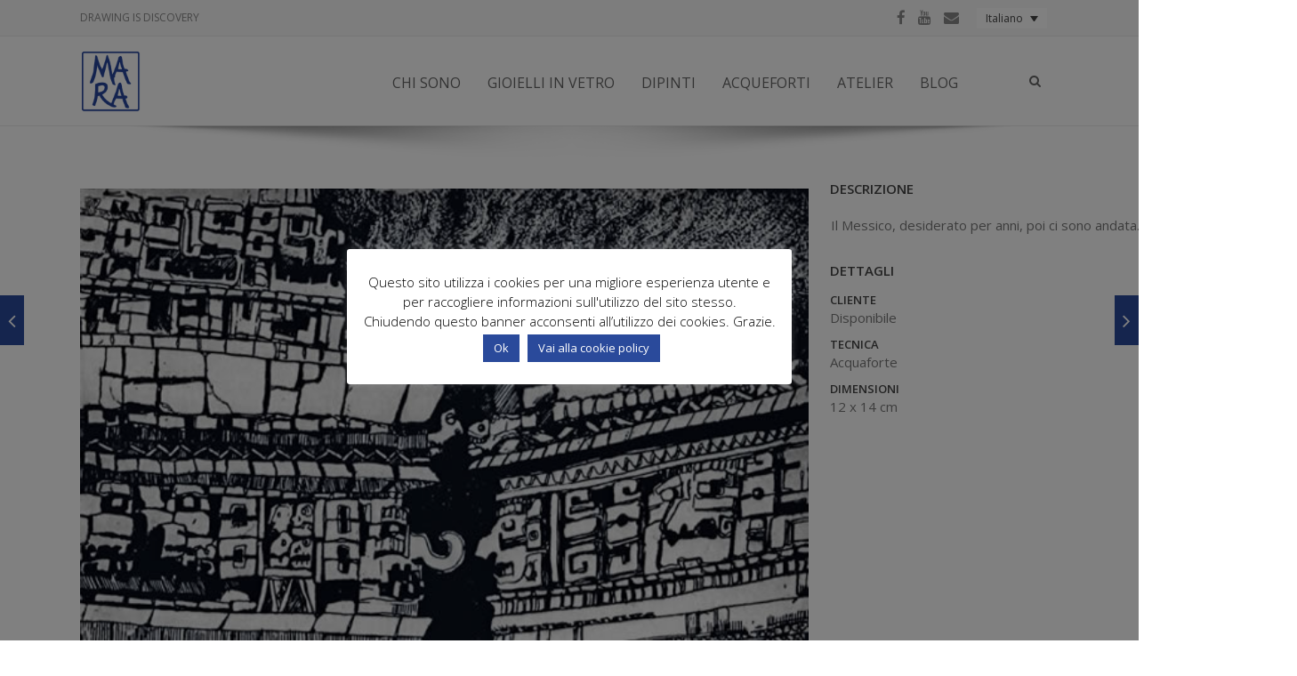

--- FILE ---
content_type: text/html; charset=UTF-8
request_url: https://www.maralombardi.it/mara-lombardi-portfolio/confine/
body_size: 22039
content:
<!DOCTYPE html>

<html lang="it-IT" class="css3transitions">
 
<head>

    <meta charset="UTF-8" />

    <!-- Responsive Meta -->
     <meta name="viewport" content="width=device-width, initial-scale=1, maximum-scale=1"> 
    <!-- Pingback URL -->
    <link rel="pingback" href="https://www.maralombardi.it/xmlrpc.php" />

    <!-- Le HTML5 shim, for IE6-8 support of HTML5 elements -->

     
<style type="text/css">
  
	 aside ul li{border-bottom:1px solid #EBEBEB;}
	 aside .tagcloud a:hover, .nav-growpop .icon-wrap, .woocommerce .widget_price_filter .ui-slider .ui-slider-range, .woocommerce-page .widget_price_filter .ui-slider .ui-slider-range, .woocommerce #content .quantity .minus:hover, .woocommerce #content .quantity .plus:hover, .woocommerce .quantity .minus:hover, .woocommerce .quantity .plus:hover, .woocommerce-page #content .quantity .minus:hover, .woocommerce-page #content .quantity .plus:hover, .woocommerce-page .quantity .minus:hover, .woocommerce-page .quantity .plus:hover{background:#2A4A9B;} 
	 .nav-growpop .icon-wrap{border:0px solid #2A4A9B;}
	 .accordion.style_1 .accordion-heading.in_head .accordion-toggle:before, .accordion.style_2 .accordion-heading.in_head .accordion-toggle:before, .accordion.style_3 .accordion-heading.in_head .accordion-toggle:before, .footer_social_icons.circle li:hover, .single_staff.style_3 .socials a:hover, .blog-article ul.shares li a:hover{background-color:#2A4A9B;} 
	 .wpb_row.with_section_link:hover{background-color:#2A4A9B !important;}
	 nav .menu li > ul.sub-menu li{border-bottom:1px solid #ededed;}
	 .codeless_slider .swiper-slide .buttons a.bordered:hover, .header_12 .full_nav_menu nav > ul > li:hover, .header_12 .full_nav_menu nav > ul > li.current-menu-item, .header_12 .full_nav_menu nav > ul > li.current-menu-parent, .header_12 .full_nav_menu nav > ul > li:hover{background:#2A4A9B;}
	 .services_steps .icon_wrapper, .accordion.style_1 .accordion-heading.in_head .accordion-toggle:before{border:1px solid #2A4A9B;}
	 .blog-article.timeline-style .timeline .date, aside #s, #respond textarea, #respond input[type="text"], .recent_news.events .blog-item, .sticky,.post-password-form input[type="password"]{border:1px solid #EBEBEB;}
	 .blog-article.grid-style .content .link_grid:hover{background:#2A4A9B}
	 .recent_news.events .link{border-left:1px solid #EBEBEB;}
      .portfolio-item.overlayed h6{color:#888888 !important;}
	 .header_12 .full_nav_menu nav ul > li{border-left:1px solid #EBEBEB;}
	 .header_12 .full_nav_menu nav ul > li:last-child{border-right:1px solid #EBEBEB;}
	 .header_12 .full_nav_menu{border-top:1px solid #EBEBEB; border-bottom:1px solid #EBEBEB;}

	 .tabbable.style_2 .nav-tabs li{
	 	background: #F8F8F8;
	  	border-top: 2px solid #EBEBEB;
	  	border-left: 1px solid #EBEBEB;
	  	border-bottom: 1px solid #EBEBEB;
	 }
	 .tabbable.style_2 .nav-tabs li:hover{
	 	border-top: 2px solid #222 !important;
	 }
	 .tabbable.style_2 .nav-tabs li:last-child{border-right: 1px solid #EBEBEB}

	 .tabbable.style_2 .nav-tabs li.active{border-bottom: 1px solid #fff; border-top:2px solid #2A4A9B;}
	 .tabbable.style_2 .tab-content, .blog-article.creative-style, aside .tagcloud a, .portfolio-item.basic .show_text{border:1px solid #EBEBEB;}
	 .header_12 .full_nav_menu nav ul > li:last-child{ padding-right:0 !important;}
	 .timeline-border{background:#EBEBEB;}
	 	  .skill .prog, .codeless_slider .swiper-slide .buttons.colors-light a.colored, .recent_news.events .blog-item:hover .link, .blog-article.creative-style .comments_number span, .block_title.column_title.inner-bottom_border:after, .owl-theme .owl-controls .owl-buttons div.owl-next:hover, .owl-theme .owl-controls .owl-buttons div.owl-prev:hover{background:#2A4A9B;}
	 

	 	 .codeless_slider .swiper-slide .buttons.colors-light a.colored:hover{
		  background:#fff;
	 }
	 
	 


	 .services_medium.style_1:hover .icon_wrapper, .services_medium.style_3:hover .icon_wrapper, .blog-article.timeline-style .timeline .date{background:#2A4A9B !important;}
	 .services_medium.style_3:hover .icon_wrapper{border:2px solid #2A4A9B !important;}
	 .blog-article .media .overlay{background:rgba(42, 74, 155, 0.3);}
	 .blog-article.grid-style .media .overlay{background:rgba(255,255,255, 0.9);} 
	 .list li.titledesc dl dt .circle, .header_12 .after_navigation_widgetized #s{border:1px solid #EBEBEB;}
	 .blockquote{border-left:2px solid #2A4A9B;}
	 .header_page h1{line-height:80px;}
	 .services_media.style_2 h5{ 
		background:#2A4A9B;
	 }
	 .services_small .content div, .comment .comment_text{line-height: 20px;}
	  	 .services_large:hover .icon_wrapper, .services_steps:hover .icon_wrapper, .testimonial_carousel_element .pages_el a.selected, .header_tools .cart_icon .nr {background: #2A4A9B ;}
	 .section-style.borders, .blog-article.standard-style .info, .blog-article.alternate-style .info{border-top:1px solid #EBEBEB; border-bottom:1px solid #EBEBEB}
	 .blog-article.timeline-style .info{border-top:1px solid #EBEBEB;}
	 .comment, .block_title.column_title.inner-bottom_border h1{border-bottom:1px solid  #EBEBEB;}
	 #comments{border-top:1px solid #EBEBEB;}
	 .not_found .search_field input[type="text"]{border:1px solid #EBEBEB;}
	 .background--dark nav .menu > li > a:hover, .background--dark header#header .header_tools .vert_mid > a:hover, .background--dark header#header .header_tools .vert_mid .cart .cart_icon:hover, .tabbable.style_1.tabs-left .nav-tabs li.active a, .contact_information dt i{color:#2A4A9B !important;}
	 .social_icons_sc i:hover, .tabbable.tabs-top.style_1 .nav.nav-tabs li.active a, .blog-article.grid-style .info li{color:#2A4A9B;}
	 .section-style{
	 	padding-top: 85px;
	 	padding-bottom: 85px;
	 }
	 
	 
	  
	 .header_transparency.fullwidth_slider_page .top_wrapper, .header_transparency.page_header_yes .top_wrapper{
	 	padding-top:100px;
	 }
	 
	 	 .background--dark .top_nav_transparency{
		  border-bottom:1px solid rgba(255,255,255,0.16) !important;
	 }
	 	 .header_2 nav .menu>li:hover{border-top:2px solid #2A4A9B;}
	 .header_2 nav .codeless_custom_menu_mega_menu{border-top:2px solid #2A4A9B;}
	 .header_2 nav .menu > li > ul.sub-menu{border-top:2px solid #2A4A9B;}

	 .header_3 nav .menu>li.current-menu-item, .header_3 nav .menu>li.current-menu-parent, .header_3 nav .menu>li:hover{border-top:3px solid #2A4A9B;}
	 .header_3 nav .codeless_custom_menu_mega_menu{border-top:2px solid #2A4A9B;}
	 .header_3 nav .menu > li > ul.sub-menu{border-top:2px solid #2A4A9B;} 
	 .header_4 nav .menu li > ul, .header_4 nav .menu>li:hover, .header_4 nav .menu>li.current-menu-item, .header_4 nav .menu>li.current-menu-parent, .header_4 .codeless_custom_menu_mega_menu, .header_4 .codeless_custom_menu_mega_menu{background:rgba(255,255,255,0.9) !important;}
	    
	 .header_4 .codeless_custom_menu_mega_menu ul.sub-menu{
	 	background:transparent !important; 
	 }
	 .header_4 nav .menu>li:hover a, .header_4 nav .menu>li.current-menu-item a, .header_4 nav .menu>li.current-menu-parent a{color:#515151;}
	 .header_4 nav .menu li > ul.sub-menu li{border-bottom:1px solid rgba(237,237,237,0);}

	 	 .header_8 nav .menu>li.current-menu-item, .header_8 nav .menu>li.current-menu-parent, .header_8 nav .menu>li:hover{border-bottom:3px solid #2A4A9B;}
	 .header_9 nav .menu>li.current-menu-item > a, .header_9 nav .menu>li.current-menu-parent > a , .header_9 nav .menu>li > a:hover{border-bottom:1px solid #2A4A9B;}
	 
	 .header_10 .full_nav_menu .container{border-top:1px solid #EBEBEB;border-bottom:1px solid #EBEBEB;}
	 	 .header_10 .full_nav_menu .container{border-top:1px solid #EBEBEB;border-bottom:1px solid #EBEBEB;}
	 	 .header_11.sticky_header nav.left .menu > li:last-child{padding-right:0; margin-right:15px; }
	 
	 	 .woocommerce ul.products li.product:hover .overlay, .woocommerce-page ul.products li.product:hover .overlay{background:rgba(255,255,255, 0.91 );}
	 .woocommerce #content div.product p.price, .woocommerce #content div.product span.price, .woocommerce div.product p.price, .woocommerce div.product span.price, .woocommerce-page #content div.product p.price, .woocommerce-page #content div.product span.price, .woocommerce-page div.product p.price, .woocommerce-page div.product span.price, .woocommerce .star-rating span, .woocommerce-page .star-rating span, .recent_news.events .link i{color: #2A4A9B;}
	 .header_tools .cart .checkout{
	 	border-top:1px solid #ededed;
	 }
	 .textbar h2{font-family:Open Sans;}
	 .header_tools .cart_icon i:before{line-height:22px;}
	  .header_tools .cart .content .cart_item{
	  	border-bottom:1px solid #ededed;
	  }
	   .header_tools .cart .content .cart_item .description .price, .header_tools .cart .content .cart_item .description .price .amount, .header_tools .cart .cart_item .remove:after{
	  	color:#515151;
	  }
	  .header_tools .cart .content .cart_item .description .title, .header_tools .cart .checkout .subtotal{
	  	color:#515151;
	  }
	   nav .codelesscustom_menu_columns2, nav .codelesscustom_menu_columns3, nav .codelesscustom_menu_columns4, nav .codelesscustom_menu_columns5{border-right:1px solid #ededed;}
	  .header_tools .cart .content .cart_item .description .title:hover, .header_tools .cart .cart_item .remove:hover:after{color:#2A4A9B;}
	 .tabbable.style_1 .nav-tabs li a{font-weight: 700}
	 .portfolio-item.grayscale .project:after{
  		border-color: transparent transparent #FFFFFF transparent;
	 }

	 #logo img{margin-top:-35px; }
	 .portfolio_single ul.info li .title{
	 	text-transform: uppercase;
	 	font-weight: 600	 }

	 .tabbable.tabs-top.style_1 .nav.nav-tabs li a{
	 	text-transform: uppercase;
	 }
	 .woocommerce #review_form #respond textarea, .woocommerce-page #review_form #respond textarea,.side-nav,.wpcf7-form-control-wrap input, .wpcf7-form-control-wrap textarea, .select2-drop-active, .woocommerce .woocommerce-ordering, .woocommerce-page .woocommerce-ordering, .woocommerce .woocommerce-error, .woocommerce .woocommerce-info, .woocommerce .woocommerce-message, .woocommerce-page .woocommerce-error, .woocommerce-page .woocommerce-info, .woocommerce-page .woocommerce-message, #mc_signup_form .mc_input{
		border:1px solid #EBEBEB !important;
	 }

	 .side-nav li{
	 	border-bottom:1px solid #EBEBEB;
	 }

	 footer .widget_search input[type="text"]{
	 	background:#242424;
	 	color:#818181;
	 }

	 footer .widget_recent_entries ul li{
	 	border-bottom:1px solid #353535;
	 }

	 .codeless_news_slider .swiper-slide h1, .codeless_news_slider .featured_posts .featured h4{
	 	background:rgba(42, 74, 155, 0.8);
	 }

	 .extra_navigation h5.widget-title{
	 	text-transform:uppercase;
	 	font-weight:600;
	 	font-size:13px;
	 	letter-spacing: :;
	 	line-height:20px;
	 }
	 	
		.header_wrapper.background--dark{
			border-bottom:1px solid rgba(255,255,255,0.16) !important;
		}

		.header_tools_divider .background--dark #navigation{
			border-right:1px solid rgba(255,255,255,0.16) !important;
		}

		.header_tools_divider .background--light #navigation{
			border-right:1px solid #ebebeb;
		}

	 


	 	 aside .widget-title{padding-left:15px; border-left:3px solid #2A4A9B;}
	 
	 
	 .blog-article.grid-style .content h1, .latest_blog .blog-item .content h4, .recent_news .blog-item h4, .recent_news.events .blog-item dt .date{text-transform: }

	 .latest_blog .blog-item .content h4{font-weight:400;}
	 
	 .price_table  h1, .price_table .list ul li:before{color:#2A4A9B;}

	 .price_table.highlighted .price, .side-nav li.current_page_item, .p_pagination .pagination .current, .p_pagination .pagination a:hover{background:#2A4A9B;}
	
	 .btn-bt.business{
	 				color: #ffffff ;
															background: rgba(47,162,239, 1) ;
							
				
									border-color: 1 ;
					
					font-size: 11px ;
		
					font-weight: 700 ;
		
					text-transform: uppercase ;
		
			 }
	 
	 .btn-bt.business:hover{
	 		 		color: #FFFFFF ;
		
	 	
	 				 						background: rgba(45,139,203, 1) ;
			
		

		
													border-color: rgba(45,139,203, 1) ;
				
			 }
	

	
	 .light .btn-bt.business, .fullscreen-blog-article .content.background--dark .btn-bt{
		
			 		color: #FFFFFF ;
		
																	background: rgba(0,0,0, 0.01) ;
					
													border-color: rgba(255,255,255, 1) ;
					
	 }


	 .light .btn-bt.business:hover, .fullscreen-blog-article .content.background--dark .btn-bt:hover{
		
			 		color: #2FA2EF ;
		
		
											background: rgba(255,255,255, 1) ;
					

													border-color: rgba(255,255,255, 1.00) ;
					
	 }

	 

	 
	@media (max-width: 979px) {
		 .header_5 .background--dark nav .menu > li > a{
		 	color: #656565 !important;
		 }
	}

	

	/* Layout Inner Container */

		@media (min-width: 981px) and (max-width: 1100px) {
		.container{	width:87% !important ; }
	}
	@media (min-width: 768px){
		.container{			
			max-width: 1100px !important;
		}
		.row .span12{
			width:100%; 
			margin-left:0 !important;
			padding-left:20px;
			box-sizing: border-box;
			-webkit-box-sizing: border-box;
			-moz-box-sizing: border-box;
		}
	}

	
	
	@media (min-width: 1101px) {
		.container{
							width:87%;
				max-width: 1100px !important;
					}

		.row .span12{
			
							width:100%;
				margin-left:0 !important;
				padding-left:20px;
				box-sizing: border-box;
				-webkit-box-sizing: border-box;
				-moz-box-sizing: border-box;
					}
		.testimonial_carousel .item{width:1100px;}
	}

	/* End Layout Inner Container */


	/* Layout Boxed */
	.boxed_layout{
		margin-top:30px !important;
		margin-bottom:30px !important;
				  -webkit-box-shadow:0 5px 19px 2px rgba(0,0,0,0.1);
		  -moz-box-shadow:0 5px 19px 2px rgba(0,0,0,0.1);
		  box-shadow:0 5px 19px 2px rgba(0,0,0,0.1);
			}
		
	
	.boxed_layout{			
		width:87% !important ;
		max-width: 1100px !important;
	}
	

		
	
	/* End Layout Boxed */

	@media (max-width: 480px){
			}

	
</style> 

<style type="text/css">
</style>
    <script type="text/javascript">
        &lt;!-- Global site tag (gtag.js) - Google Analytics --&gt;\n&lt;script async src=&quot;https://www.googletagmanager.com/gtag/js?id=UA-156689999-1&quot;&gt;&lt;/script&gt;\n&lt;script&gt;\n  window.dataLayer = window.dataLayer || [];\n  function gtag(){dataLayer.push(arguments);}\n  gtag(\'js\', new Date());\n\n  gtag(\'config\', \'UA-156689999-1\');\n&lt;/script&gt;    </script>
    
    
 <script type='text/javascript'>
 /* <![CDATA[ */  
var codeless_global = { 
 	ajaxurl: 'https://www.maralombardi.it/wp-admin/admin-ajax.php',
 	button_style: 'business'
 	}; 
 /* ]]> */ 
 </script>
 
 <meta name='robots' content='index, follow, max-image-preview:large, max-snippet:-1, max-video-preview:-1' />
	<style>img:is([sizes="auto" i], [sizes^="auto," i]) { contain-intrinsic-size: 3000px 1500px }</style>
	
	<!-- This site is optimized with the Yoast SEO plugin v25.9 - https://yoast.com/wordpress/plugins/seo/ -->
	<title>Confine - Mara Lombardi</title>
	<link rel="canonical" href="https://www.maralombardi.it/mara-lombardi-portfolio/confine/" />
	<meta property="og:locale" content="it_IT" />
	<meta property="og:type" content="article" />
	<meta property="og:title" content="Confine - Mara Lombardi" />
	<meta property="og:description" content="Il Messico, desiderato per anni, poi ci sono andata." />
	<meta property="og:url" content="https://www.maralombardi.it/mara-lombardi-portfolio/confine/" />
	<meta property="og:site_name" content="Mara Lombardi" />
	<meta property="article:modified_time" content="2020-11-07T18:50:27+00:00" />
	<meta property="og:image" content="https://www.maralombardi.it/wp-content/uploads/2016/07/confin.jpg" />
	<meta property="og:image:width" content="580" />
	<meta property="og:image:height" content="657" />
	<meta property="og:image:type" content="image/jpeg" />
	<meta name="twitter:card" content="summary_large_image" />
	<script type="application/ld+json" class="yoast-schema-graph">{"@context":"https://schema.org","@graph":[{"@type":"WebPage","@id":"https://www.maralombardi.it/mara-lombardi-portfolio/confine/","url":"https://www.maralombardi.it/mara-lombardi-portfolio/confine/","name":"Confine - Mara Lombardi","isPartOf":{"@id":"https://www.maralombardi.it/#website"},"primaryImageOfPage":{"@id":"https://www.maralombardi.it/mara-lombardi-portfolio/confine/#primaryimage"},"image":{"@id":"https://www.maralombardi.it/mara-lombardi-portfolio/confine/#primaryimage"},"thumbnailUrl":"https://www.maralombardi.it/wp-content/uploads/2016/07/confin.jpg","datePublished":"2016-07-26T09:37:38+00:00","dateModified":"2020-11-07T18:50:27+00:00","breadcrumb":{"@id":"https://www.maralombardi.it/mara-lombardi-portfolio/confine/#breadcrumb"},"inLanguage":"it-IT","potentialAction":[{"@type":"ReadAction","target":["https://www.maralombardi.it/mara-lombardi-portfolio/confine/"]}]},{"@type":"ImageObject","inLanguage":"it-IT","@id":"https://www.maralombardi.it/mara-lombardi-portfolio/confine/#primaryimage","url":"https://www.maralombardi.it/wp-content/uploads/2016/07/confin.jpg","contentUrl":"https://www.maralombardi.it/wp-content/uploads/2016/07/confin.jpg","width":580,"height":657,"caption":"Mara Lombardi - Confin - World - Etchings"},{"@type":"BreadcrumbList","@id":"https://www.maralombardi.it/mara-lombardi-portfolio/confine/#breadcrumb","itemListElement":[{"@type":"ListItem","position":1,"name":"Home","item":"https://www.maralombardi.it/"},{"@type":"ListItem","position":2,"name":"Confine"}]},{"@type":"WebSite","@id":"https://www.maralombardi.it/#website","url":"https://www.maralombardi.it/","name":"Mara Lombardi","description":"DRAWING IS DISCOVERY","publisher":{"@id":"https://www.maralombardi.it/#organization"},"potentialAction":[{"@type":"SearchAction","target":{"@type":"EntryPoint","urlTemplate":"https://www.maralombardi.it/?s={search_term_string}"},"query-input":{"@type":"PropertyValueSpecification","valueRequired":true,"valueName":"search_term_string"}}],"inLanguage":"it-IT"},{"@type":"Organization","@id":"https://www.maralombardi.it/#organization","name":"Mara Lombardi","url":"https://www.maralombardi.it/","logo":{"@type":"ImageObject","inLanguage":"it-IT","@id":"https://www.maralombardi.it/#/schema/logo/image/","url":"https://www.maralombardi.it/wp-content/uploads/2020/11/LogoMaraBlu.png","contentUrl":"https://www.maralombardi.it/wp-content/uploads/2020/11/LogoMaraBlu.png","width":200,"height":200,"caption":"Mara Lombardi"},"image":{"@id":"https://www.maralombardi.it/#/schema/logo/image/"}}]}</script>
	<!-- / Yoast SEO plugin. -->


<link rel='dns-prefetch' href='//fonts.googleapis.com' />
<link rel='preconnect' href='https://fonts.gstatic.com' crossorigin />
<link rel="alternate" type="application/rss+xml" title="Mara Lombardi &raquo; Feed" href="https://www.maralombardi.it/feed/" />
<script>
var wpo_server_info_css = {"user_agent":"Mozilla\/5.0 (Macintosh; Intel Mac OS X 10_15_7) AppleWebKit\/537.36 (KHTML, like Gecko) Chrome\/131.0.0.0 Safari\/537.36; ClaudeBot\/1.0; +claudebot@anthropic.com)"}
    var wpo_mineb101b9b=document.createElement("link");wpo_mineb101b9b.rel="stylesheet",wpo_mineb101b9b.type="text/css",wpo_mineb101b9b.media="async",wpo_mineb101b9b.href="https://www.maralombardi.it/wp-content/themes/tower/css/font-awesome.css",wpo_mineb101b9b.onload=function() {wpo_mineb101b9b.media="all"},document.getElementsByTagName("head")[0].appendChild(wpo_mineb101b9b);
</script>
<script>
var wpo_server_info_css = {"user_agent":"Mozilla\/5.0 (Macintosh; Intel Mac OS X 10_15_7) AppleWebKit\/537.36 (KHTML, like Gecko) Chrome\/131.0.0.0 Safari\/537.36; ClaudeBot\/1.0; +claudebot@anthropic.com)"}
    var wpo_min3d19275b=document.createElement("link");wpo_min3d19275b.rel="stylesheet",wpo_min3d19275b.type="text/css",wpo_min3d19275b.media="async",wpo_min3d19275b.href="https://fonts.googleapis.com/css2?family=Open+Sans:ital,wght@0,300;0,400;0,600;0,700;0,800;1,300;1,400;1,600;1,700;1,800&display=swap",wpo_min3d19275b.onload=function() {wpo_min3d19275b.media="all"},document.getElementsByTagName("head")[0].appendChild(wpo_min3d19275b);
</script>
<style id='wp-block-library-theme-inline-css' type='text/css'>
.wp-block-audio :where(figcaption){color:#555;font-size:13px;text-align:center}.is-dark-theme .wp-block-audio :where(figcaption){color:#ffffffa6}.wp-block-audio{margin:0 0 1em}.wp-block-code{border:1px solid #ccc;border-radius:4px;font-family:Menlo,Consolas,monaco,monospace;padding:.8em 1em}.wp-block-embed :where(figcaption){color:#555;font-size:13px;text-align:center}.is-dark-theme .wp-block-embed :where(figcaption){color:#ffffffa6}.wp-block-embed{margin:0 0 1em}.blocks-gallery-caption{color:#555;font-size:13px;text-align:center}.is-dark-theme .blocks-gallery-caption{color:#ffffffa6}:root :where(.wp-block-image figcaption){color:#555;font-size:13px;text-align:center}.is-dark-theme :root :where(.wp-block-image figcaption){color:#ffffffa6}.wp-block-image{margin:0 0 1em}.wp-block-pullquote{border-bottom:4px solid;border-top:4px solid;color:currentColor;margin-bottom:1.75em}.wp-block-pullquote cite,.wp-block-pullquote footer,.wp-block-pullquote__citation{color:currentColor;font-size:.8125em;font-style:normal;text-transform:uppercase}.wp-block-quote{border-left:.25em solid;margin:0 0 1.75em;padding-left:1em}.wp-block-quote cite,.wp-block-quote footer{color:currentColor;font-size:.8125em;font-style:normal;position:relative}.wp-block-quote:where(.has-text-align-right){border-left:none;border-right:.25em solid;padding-left:0;padding-right:1em}.wp-block-quote:where(.has-text-align-center){border:none;padding-left:0}.wp-block-quote.is-large,.wp-block-quote.is-style-large,.wp-block-quote:where(.is-style-plain){border:none}.wp-block-search .wp-block-search__label{font-weight:700}.wp-block-search__button{border:1px solid #ccc;padding:.375em .625em}:where(.wp-block-group.has-background){padding:1.25em 2.375em}.wp-block-separator.has-css-opacity{opacity:.4}.wp-block-separator{border:none;border-bottom:2px solid;margin-left:auto;margin-right:auto}.wp-block-separator.has-alpha-channel-opacity{opacity:1}.wp-block-separator:not(.is-style-wide):not(.is-style-dots){width:100px}.wp-block-separator.has-background:not(.is-style-dots){border-bottom:none;height:1px}.wp-block-separator.has-background:not(.is-style-wide):not(.is-style-dots){height:2px}.wp-block-table{margin:0 0 1em}.wp-block-table td,.wp-block-table th{word-break:normal}.wp-block-table :where(figcaption){color:#555;font-size:13px;text-align:center}.is-dark-theme .wp-block-table :where(figcaption){color:#ffffffa6}.wp-block-video :where(figcaption){color:#555;font-size:13px;text-align:center}.is-dark-theme .wp-block-video :where(figcaption){color:#ffffffa6}.wp-block-video{margin:0 0 1em}:root :where(.wp-block-template-part.has-background){margin-bottom:0;margin-top:0;padding:1.25em 2.375em}
</style>
<style id='classic-theme-styles-inline-css' type='text/css'>
/*! This file is auto-generated */
.wp-block-button__link{color:#fff;background-color:#32373c;border-radius:9999px;box-shadow:none;text-decoration:none;padding:calc(.667em + 2px) calc(1.333em + 2px);font-size:1.125em}.wp-block-file__button{background:#32373c;color:#fff;text-decoration:none}
</style>
<style id='global-styles-inline-css' type='text/css'>
:root{--wp--preset--aspect-ratio--square: 1;--wp--preset--aspect-ratio--4-3: 4/3;--wp--preset--aspect-ratio--3-4: 3/4;--wp--preset--aspect-ratio--3-2: 3/2;--wp--preset--aspect-ratio--2-3: 2/3;--wp--preset--aspect-ratio--16-9: 16/9;--wp--preset--aspect-ratio--9-16: 9/16;--wp--preset--color--black: #000000;--wp--preset--color--cyan-bluish-gray: #abb8c3;--wp--preset--color--white: #ffffff;--wp--preset--color--pale-pink: #f78da7;--wp--preset--color--vivid-red: #cf2e2e;--wp--preset--color--luminous-vivid-orange: #ff6900;--wp--preset--color--luminous-vivid-amber: #fcb900;--wp--preset--color--light-green-cyan: #7bdcb5;--wp--preset--color--vivid-green-cyan: #00d084;--wp--preset--color--pale-cyan-blue: #8ed1fc;--wp--preset--color--vivid-cyan-blue: #0693e3;--wp--preset--color--vivid-purple: #9b51e0;--wp--preset--gradient--vivid-cyan-blue-to-vivid-purple: linear-gradient(135deg,rgba(6,147,227,1) 0%,rgb(155,81,224) 100%);--wp--preset--gradient--light-green-cyan-to-vivid-green-cyan: linear-gradient(135deg,rgb(122,220,180) 0%,rgb(0,208,130) 100%);--wp--preset--gradient--luminous-vivid-amber-to-luminous-vivid-orange: linear-gradient(135deg,rgba(252,185,0,1) 0%,rgba(255,105,0,1) 100%);--wp--preset--gradient--luminous-vivid-orange-to-vivid-red: linear-gradient(135deg,rgba(255,105,0,1) 0%,rgb(207,46,46) 100%);--wp--preset--gradient--very-light-gray-to-cyan-bluish-gray: linear-gradient(135deg,rgb(238,238,238) 0%,rgb(169,184,195) 100%);--wp--preset--gradient--cool-to-warm-spectrum: linear-gradient(135deg,rgb(74,234,220) 0%,rgb(151,120,209) 20%,rgb(207,42,186) 40%,rgb(238,44,130) 60%,rgb(251,105,98) 80%,rgb(254,248,76) 100%);--wp--preset--gradient--blush-light-purple: linear-gradient(135deg,rgb(255,206,236) 0%,rgb(152,150,240) 100%);--wp--preset--gradient--blush-bordeaux: linear-gradient(135deg,rgb(254,205,165) 0%,rgb(254,45,45) 50%,rgb(107,0,62) 100%);--wp--preset--gradient--luminous-dusk: linear-gradient(135deg,rgb(255,203,112) 0%,rgb(199,81,192) 50%,rgb(65,88,208) 100%);--wp--preset--gradient--pale-ocean: linear-gradient(135deg,rgb(255,245,203) 0%,rgb(182,227,212) 50%,rgb(51,167,181) 100%);--wp--preset--gradient--electric-grass: linear-gradient(135deg,rgb(202,248,128) 0%,rgb(113,206,126) 100%);--wp--preset--gradient--midnight: linear-gradient(135deg,rgb(2,3,129) 0%,rgb(40,116,252) 100%);--wp--preset--font-size--small: 13px;--wp--preset--font-size--medium: 20px;--wp--preset--font-size--large: 36px;--wp--preset--font-size--x-large: 42px;--wp--preset--spacing--20: 0.44rem;--wp--preset--spacing--30: 0.67rem;--wp--preset--spacing--40: 1rem;--wp--preset--spacing--50: 1.5rem;--wp--preset--spacing--60: 2.25rem;--wp--preset--spacing--70: 3.38rem;--wp--preset--spacing--80: 5.06rem;--wp--preset--shadow--natural: 6px 6px 9px rgba(0, 0, 0, 0.2);--wp--preset--shadow--deep: 12px 12px 50px rgba(0, 0, 0, 0.4);--wp--preset--shadow--sharp: 6px 6px 0px rgba(0, 0, 0, 0.2);--wp--preset--shadow--outlined: 6px 6px 0px -3px rgba(255, 255, 255, 1), 6px 6px rgba(0, 0, 0, 1);--wp--preset--shadow--crisp: 6px 6px 0px rgba(0, 0, 0, 1);}:where(.is-layout-flex){gap: 0.5em;}:where(.is-layout-grid){gap: 0.5em;}body .is-layout-flex{display: flex;}.is-layout-flex{flex-wrap: wrap;align-items: center;}.is-layout-flex > :is(*, div){margin: 0;}body .is-layout-grid{display: grid;}.is-layout-grid > :is(*, div){margin: 0;}:where(.wp-block-columns.is-layout-flex){gap: 2em;}:where(.wp-block-columns.is-layout-grid){gap: 2em;}:where(.wp-block-post-template.is-layout-flex){gap: 1.25em;}:where(.wp-block-post-template.is-layout-grid){gap: 1.25em;}.has-black-color{color: var(--wp--preset--color--black) !important;}.has-cyan-bluish-gray-color{color: var(--wp--preset--color--cyan-bluish-gray) !important;}.has-white-color{color: var(--wp--preset--color--white) !important;}.has-pale-pink-color{color: var(--wp--preset--color--pale-pink) !important;}.has-vivid-red-color{color: var(--wp--preset--color--vivid-red) !important;}.has-luminous-vivid-orange-color{color: var(--wp--preset--color--luminous-vivid-orange) !important;}.has-luminous-vivid-amber-color{color: var(--wp--preset--color--luminous-vivid-amber) !important;}.has-light-green-cyan-color{color: var(--wp--preset--color--light-green-cyan) !important;}.has-vivid-green-cyan-color{color: var(--wp--preset--color--vivid-green-cyan) !important;}.has-pale-cyan-blue-color{color: var(--wp--preset--color--pale-cyan-blue) !important;}.has-vivid-cyan-blue-color{color: var(--wp--preset--color--vivid-cyan-blue) !important;}.has-vivid-purple-color{color: var(--wp--preset--color--vivid-purple) !important;}.has-black-background-color{background-color: var(--wp--preset--color--black) !important;}.has-cyan-bluish-gray-background-color{background-color: var(--wp--preset--color--cyan-bluish-gray) !important;}.has-white-background-color{background-color: var(--wp--preset--color--white) !important;}.has-pale-pink-background-color{background-color: var(--wp--preset--color--pale-pink) !important;}.has-vivid-red-background-color{background-color: var(--wp--preset--color--vivid-red) !important;}.has-luminous-vivid-orange-background-color{background-color: var(--wp--preset--color--luminous-vivid-orange) !important;}.has-luminous-vivid-amber-background-color{background-color: var(--wp--preset--color--luminous-vivid-amber) !important;}.has-light-green-cyan-background-color{background-color: var(--wp--preset--color--light-green-cyan) !important;}.has-vivid-green-cyan-background-color{background-color: var(--wp--preset--color--vivid-green-cyan) !important;}.has-pale-cyan-blue-background-color{background-color: var(--wp--preset--color--pale-cyan-blue) !important;}.has-vivid-cyan-blue-background-color{background-color: var(--wp--preset--color--vivid-cyan-blue) !important;}.has-vivid-purple-background-color{background-color: var(--wp--preset--color--vivid-purple) !important;}.has-black-border-color{border-color: var(--wp--preset--color--black) !important;}.has-cyan-bluish-gray-border-color{border-color: var(--wp--preset--color--cyan-bluish-gray) !important;}.has-white-border-color{border-color: var(--wp--preset--color--white) !important;}.has-pale-pink-border-color{border-color: var(--wp--preset--color--pale-pink) !important;}.has-vivid-red-border-color{border-color: var(--wp--preset--color--vivid-red) !important;}.has-luminous-vivid-orange-border-color{border-color: var(--wp--preset--color--luminous-vivid-orange) !important;}.has-luminous-vivid-amber-border-color{border-color: var(--wp--preset--color--luminous-vivid-amber) !important;}.has-light-green-cyan-border-color{border-color: var(--wp--preset--color--light-green-cyan) !important;}.has-vivid-green-cyan-border-color{border-color: var(--wp--preset--color--vivid-green-cyan) !important;}.has-pale-cyan-blue-border-color{border-color: var(--wp--preset--color--pale-cyan-blue) !important;}.has-vivid-cyan-blue-border-color{border-color: var(--wp--preset--color--vivid-cyan-blue) !important;}.has-vivid-purple-border-color{border-color: var(--wp--preset--color--vivid-purple) !important;}.has-vivid-cyan-blue-to-vivid-purple-gradient-background{background: var(--wp--preset--gradient--vivid-cyan-blue-to-vivid-purple) !important;}.has-light-green-cyan-to-vivid-green-cyan-gradient-background{background: var(--wp--preset--gradient--light-green-cyan-to-vivid-green-cyan) !important;}.has-luminous-vivid-amber-to-luminous-vivid-orange-gradient-background{background: var(--wp--preset--gradient--luminous-vivid-amber-to-luminous-vivid-orange) !important;}.has-luminous-vivid-orange-to-vivid-red-gradient-background{background: var(--wp--preset--gradient--luminous-vivid-orange-to-vivid-red) !important;}.has-very-light-gray-to-cyan-bluish-gray-gradient-background{background: var(--wp--preset--gradient--very-light-gray-to-cyan-bluish-gray) !important;}.has-cool-to-warm-spectrum-gradient-background{background: var(--wp--preset--gradient--cool-to-warm-spectrum) !important;}.has-blush-light-purple-gradient-background{background: var(--wp--preset--gradient--blush-light-purple) !important;}.has-blush-bordeaux-gradient-background{background: var(--wp--preset--gradient--blush-bordeaux) !important;}.has-luminous-dusk-gradient-background{background: var(--wp--preset--gradient--luminous-dusk) !important;}.has-pale-ocean-gradient-background{background: var(--wp--preset--gradient--pale-ocean) !important;}.has-electric-grass-gradient-background{background: var(--wp--preset--gradient--electric-grass) !important;}.has-midnight-gradient-background{background: var(--wp--preset--gradient--midnight) !important;}.has-small-font-size{font-size: var(--wp--preset--font-size--small) !important;}.has-medium-font-size{font-size: var(--wp--preset--font-size--medium) !important;}.has-large-font-size{font-size: var(--wp--preset--font-size--large) !important;}.has-x-large-font-size{font-size: var(--wp--preset--font-size--x-large) !important;}
:where(.wp-block-post-template.is-layout-flex){gap: 1.25em;}:where(.wp-block-post-template.is-layout-grid){gap: 1.25em;}
:where(.wp-block-columns.is-layout-flex){gap: 2em;}:where(.wp-block-columns.is-layout-grid){gap: 2em;}
:root :where(.wp-block-pullquote){font-size: 1.5em;line-height: 1.6;}
</style>
<style id='woocommerce-inline-inline-css' type='text/css'>
.woocommerce form .form-row .required { visibility: visible; }
</style>
<link rel='stylesheet' id='wpo_min-header-0-css' href='https://www.maralombardi.it/wp-content/cache/wpo-minify/1758275456/assets/wpo-minify-header-249f17eb.min.css' type='text/css' media='all' />
<script type="text/javascript" id="wpo_min-header-0-js-extra">
/* <![CDATA[ */
var ajax_var = {"url":"https:\/\/www.maralombardi.it\/wp-admin\/admin-ajax.php","nonce":"65736e49ba"};
var Cli_Data = {"nn_cookie_ids":[],"cookielist":[],"non_necessary_cookies":[],"ccpaEnabled":"fffffff","ccpaRegionBased":"fffffff","ccpaBarEnabled":"fffffff","strictlyEnabled":["necessary","obligatoire"],"ccpaType":"gdpr","js_blocking":"","custom_integration":"","triggerDomRefresh":"","secure_cookies":""};
var cli_cookiebar_settings = {"animate_speed_hide":"500","animate_speed_show":"500","background":"#fff","border":"#444","border_on":"","button_1_button_colour":"#2a4a9b","button_1_button_hover":"#223b7c","button_1_link_colour":"#fff","button_1_as_button":"1","button_1_new_win":"","button_2_button_colour":"#2a4a9b","button_2_button_hover":"#223b7c","button_2_link_colour":"#ffffff","button_2_as_button":"1","button_2_hidebar":"fffffff","button_3_button_colour":"#000","button_3_button_hover":"#000000","button_3_link_colour":"#fff","button_3_as_button":"fffffff","button_3_new_win":"fffffff","button_4_button_colour":"#000","button_4_button_hover":"#000000","button_4_link_colour":"#fff","button_4_as_button":"fffffff","button_7_button_colour":"#61a229","button_7_button_hover":"#4e8221","button_7_link_colour":"#fff","button_7_as_button":"fffffff","button_7_new_win":"fffffff","font_family":"inherit","header_fix":"","notify_animate_hide":"1","notify_animate_show":"","notify_div_id":"#cookie-law-info-bar","notify_position_horizontal":"right","notify_position_vertical":"bottom","scroll_close":"","scroll_close_reload":"","accept_close_reload":"fffffff","reject_close_reload":"fffffff","showagain_tab":"1","showagain_background":"#fff","showagain_border":"#000","showagain_div_id":"#cookie-law-info-again","showagain_x_position":"100px","text":"#000","show_once_yn":"","show_once":"10000","logging_on":"","as_popup":"fffffff","popup_overlay":"fffffff","bar_heading_text":"","cookie_bar_as":"popup","popup_showagain_position":"bottom-right","widget_position":"left"};
var log_object = {"ajax_url":"https:\/\/www.maralombardi.it\/wp-admin\/admin-ajax.php"};
var Cli_Data = {"nn_cookie_ids":[],"cookielist":[],"non_necessary_cookies":[],"ccpaEnabled":"fffffff","ccpaRegionBased":"fffffff","ccpaBarEnabled":"fffffff","strictlyEnabled":["necessary","obligatoire"],"ccpaType":"gdpr","js_blocking":"","custom_integration":"","triggerDomRefresh":"","secure_cookies":""};
var cli_cookiebar_settings = {"animate_speed_hide":"500","animate_speed_show":"500","background":"#fff","border":"#444","border_on":"","button_1_button_colour":"#2a4a9b","button_1_button_hover":"#223b7c","button_1_link_colour":"#fff","button_1_as_button":"1","button_1_new_win":"","button_2_button_colour":"#2a4a9b","button_2_button_hover":"#223b7c","button_2_link_colour":"#ffffff","button_2_as_button":"1","button_2_hidebar":"fffffff","button_3_button_colour":"#000","button_3_button_hover":"#000000","button_3_link_colour":"#fff","button_3_as_button":"fffffff","button_3_new_win":"fffffff","button_4_button_colour":"#000","button_4_button_hover":"#000000","button_4_link_colour":"#fff","button_4_as_button":"fffffff","button_7_button_colour":"#61a229","button_7_button_hover":"#4e8221","button_7_link_colour":"#fff","button_7_as_button":"fffffff","button_7_new_win":"fffffff","font_family":"inherit","header_fix":"","notify_animate_hide":"1","notify_animate_show":"","notify_div_id":"#cookie-law-info-bar","notify_position_horizontal":"right","notify_position_vertical":"bottom","scroll_close":"","scroll_close_reload":"","accept_close_reload":"fffffff","reject_close_reload":"fffffff","showagain_tab":"1","showagain_background":"#fff","showagain_border":"#000","showagain_div_id":"#cookie-law-info-again","showagain_x_position":"100px","text":"#000","show_once_yn":"","show_once":"10000","logging_on":"","as_popup":"fffffff","popup_overlay":"fffffff","bar_heading_text":"","cookie_bar_as":"popup","popup_showagain_position":"bottom-right","widget_position":"left"};
var log_object = {"ajax_url":"https:\/\/www.maralombardi.it\/wp-admin\/admin-ajax.php"};
var ccpa_data = {"opt_out_prompt":"Vuoi davvero disattivarlo?","opt_out_confirm":"Conferma","opt_out_cancel":"Annulla"};
/* ]]> */
</script>
<script type="text/javascript" src="https://www.maralombardi.it/wp-content/cache/wpo-minify/1758275456/assets/wpo-minify-header-e56746dc.min.js" id="wpo_min-header-0-js"></script>
<script type="text/javascript" id="wpo_min-header-1-js-extra">
/* <![CDATA[ */
var wc_add_to_cart_params = {"ajax_url":"\/wp-admin\/admin-ajax.php","wc_ajax_url":"\/?wc-ajax=%%endpoint%%","i18n_view_cart":"Visualizza carrello","cart_url":"https:\/\/www.maralombardi.it\/carrello-2\/","is_cart":"","cart_redirect_after_add":"yes"};
var woocommerce_params = {"ajax_url":"\/wp-admin\/admin-ajax.php","wc_ajax_url":"\/?wc-ajax=%%endpoint%%","i18n_password_show":"Mostra password","i18n_password_hide":"Nascondi password"};
/* ]]> */
</script>
<script type="text/javascript" src="https://www.maralombardi.it/wp-content/cache/wpo-minify/1758275456/assets/wpo-minify-header-b06531d2.min.js" id="wpo_min-header-1-js" defer="defer" data-wp-strategy="defer"></script>
<script type="text/javascript" id="wpo_min-header-2-js-extra">
/* <![CDATA[ */
var wc_add_to_cart_params = {"ajax_url":"\/wp-admin\/admin-ajax.php","wc_ajax_url":"\/?wc-ajax=%%endpoint%%","i18n_view_cart":"Visualizza carrello","cart_url":"https:\/\/www.maralombardi.it\/carrello-2\/","is_cart":"","cart_redirect_after_add":"yes"};
/* ]]> */
</script>
<script type="text/javascript" src="https://www.maralombardi.it/wp-content/cache/wpo-minify/1758275456/assets/wpo-minify-header-45da1c9f.min.js" id="wpo_min-header-2-js"></script>
<script></script><link rel="https://api.w.org/" href="https://www.maralombardi.it/wp-json/" /><link rel="EditURI" type="application/rsd+xml" title="RSD" href="https://www.maralombardi.it/xmlrpc.php?rsd" />
<meta name="generator" content="WordPress 6.8.3" />
<meta name="generator" content="WooCommerce 10.1.3" />
<link rel='shortlink' href='https://www.maralombardi.it/?p=5205' />
<link rel="alternate" title="oEmbed (JSON)" type="application/json+oembed" href="https://www.maralombardi.it/wp-json/oembed/1.0/embed?url=https%3A%2F%2Fwww.maralombardi.it%2Fmara-lombardi-portfolio%2Fconfine%2F" />
<link rel="alternate" title="oEmbed (XML)" type="text/xml+oembed" href="https://www.maralombardi.it/wp-json/oembed/1.0/embed?url=https%3A%2F%2Fwww.maralombardi.it%2Fmara-lombardi-portfolio%2Fconfine%2F&#038;format=xml" />
<meta name="generator" content="WPML ver:4.8.1 stt:1,27;" />
<meta name="generator" content="Redux 4.5.7" />
		<!-- GA Google Analytics @ https://m0n.co/ga -->
		<script async src="https://www.googletagmanager.com/gtag/js?id=UA-156689999-1"></script>
		<script>
			window.dataLayer = window.dataLayer || [];
			function gtag(){dataLayer.push(arguments);}
			gtag('js', new Date());
			gtag('config', 'UA-156689999-1');
		</script>

		<noscript><style>.woocommerce-product-gallery{ opacity: 1 !important; }</style></noscript>
	<meta name="generator" content="Powered by WPBakery Page Builder - drag and drop page builder for WordPress."/>
<meta name="generator" content="Powered by Slider Revolution 6.7.19 - responsive, Mobile-Friendly Slider Plugin for WordPress with comfortable drag and drop interface." />
<link rel="icon" href="https://www.maralombardi.it/wp-content/uploads/2016/02/cropped-mara-lombardi-firma-32x32.gif" sizes="32x32" />
<link rel="icon" href="https://www.maralombardi.it/wp-content/uploads/2016/02/cropped-mara-lombardi-firma-192x192.gif" sizes="192x192" />
<link rel="apple-touch-icon" href="https://www.maralombardi.it/wp-content/uploads/2016/02/cropped-mara-lombardi-firma-180x180.gif" />
<meta name="msapplication-TileImage" content="https://www.maralombardi.it/wp-content/uploads/2016/02/cropped-mara-lombardi-firma-270x270.gif" />
<script>function setREVStartSize(e){
			//window.requestAnimationFrame(function() {
				window.RSIW = window.RSIW===undefined ? window.innerWidth : window.RSIW;
				window.RSIH = window.RSIH===undefined ? window.innerHeight : window.RSIH;
				try {
					var pw = document.getElementById(e.c).parentNode.offsetWidth,
						newh;
					pw = pw===0 || isNaN(pw) || (e.l=="fullwidth" || e.layout=="fullwidth") ? window.RSIW : pw;
					e.tabw = e.tabw===undefined ? 0 : parseInt(e.tabw);
					e.thumbw = e.thumbw===undefined ? 0 : parseInt(e.thumbw);
					e.tabh = e.tabh===undefined ? 0 : parseInt(e.tabh);
					e.thumbh = e.thumbh===undefined ? 0 : parseInt(e.thumbh);
					e.tabhide = e.tabhide===undefined ? 0 : parseInt(e.tabhide);
					e.thumbhide = e.thumbhide===undefined ? 0 : parseInt(e.thumbhide);
					e.mh = e.mh===undefined || e.mh=="" || e.mh==="auto" ? 0 : parseInt(e.mh,0);
					if(e.layout==="fullscreen" || e.l==="fullscreen")
						newh = Math.max(e.mh,window.RSIH);
					else{
						e.gw = Array.isArray(e.gw) ? e.gw : [e.gw];
						for (var i in e.rl) if (e.gw[i]===undefined || e.gw[i]===0) e.gw[i] = e.gw[i-1];
						e.gh = e.el===undefined || e.el==="" || (Array.isArray(e.el) && e.el.length==0)? e.gh : e.el;
						e.gh = Array.isArray(e.gh) ? e.gh : [e.gh];
						for (var i in e.rl) if (e.gh[i]===undefined || e.gh[i]===0) e.gh[i] = e.gh[i-1];
											
						var nl = new Array(e.rl.length),
							ix = 0,
							sl;
						e.tabw = e.tabhide>=pw ? 0 : e.tabw;
						e.thumbw = e.thumbhide>=pw ? 0 : e.thumbw;
						e.tabh = e.tabhide>=pw ? 0 : e.tabh;
						e.thumbh = e.thumbhide>=pw ? 0 : e.thumbh;
						for (var i in e.rl) nl[i] = e.rl[i]<window.RSIW ? 0 : e.rl[i];
						sl = nl[0];
						for (var i in nl) if (sl>nl[i] && nl[i]>0) { sl = nl[i]; ix=i;}
						var m = pw>(e.gw[ix]+e.tabw+e.thumbw) ? 1 : (pw-(e.tabw+e.thumbw)) / (e.gw[ix]);
						newh =  (e.gh[ix] * m) + (e.tabh + e.thumbh);
					}
					var el = document.getElementById(e.c);
					if (el!==null && el) el.style.height = newh+"px";
					el = document.getElementById(e.c+"_wrapper");
					if (el!==null && el) {
						el.style.height = newh+"px";
						el.style.display = "block";
					}
				} catch(e){
					console.log("Failure at Presize of Slider:" + e)
				}
			//});
		  };</script>
<style id="cl_redata-dynamic-css" title="dynamic-css" class="redux-options-output">#logo img{height:70px;}header#header .row-fluid .span12,.header_wrapper{height:100px;}.header_1 header#header, .header_2 header#header, .header_3.header_wrapper header > .container,  .header_4 header#header,  .header_5 header#header, .header_6 header#header, .header_6 .full_nav_menu, .header_7.header_wrapper, .header_8.header_wrapper, .header_9.header_wrapper, .header_10.header_wrapper, .header_10 .full_nav_menu, .header_11.header_wrapper, .header_12.header_wrapper{background-color:#ffffff;}.header_wrapper{border-bottom:1px solid #ebebeb;}nav .menu > li > a, nav .menu > li.hasSubMenu:after,header#header .header_tools .vert_mid > a:not(#trigger-overlay), header#header .header_tools .cart .cart_icon{font-family:"Open Sans";text-align:center;text-transform:capitalize;line-height:22px;font-weight:400;color:#656565;font-size:16px;}nav .menu > li{padding-right:0px;padding-left:0px;}nav .menu > li{margin-right:15px;margin-left:15px;}nav .menu > li > ul.sub-menu,nav .menu > li > ul.sub-menu ul{width:220px;}nav .menu li > ul,.codeless_custom_menu_mega_menu,.menu-small,.header_tools .cart .content{background-color:rgba(255,255,255,0.9);}nav .menu li > ul.sub-menu li{border-color:#ededed;}nav .menu li > ul.sub-menu li, .menu-small ul li a{text-transform:capitalize;color:#515151;font-size:15px;}nav .codeless_custom_menu_mega_menu ul>li h6, .menu-small ul.menu .codeless_custom_menu_mega_menu h6, .menu-small ul.menu > li > a {color:#515151;font-size:14px;}.top_nav{background-color:#F8F8F8;}.top_nav{border-bottom:1px solid #ebebeb;}.top_nav{font-family:"Open Sans";font-weight:normal;font-style:normal;color:#888888;font-size:12px;}.top_nav, .top_nav .widget{height:40px;}.top_nav .footer_social_icons.circle li{background-color:#CCCCCC;}.top_nav .footer_social_icons.circle li i{color:#FFFFFF;}.header_page{height:80px;}.header_page{color:#444444;}.header_page{background-color:#f5f5f5;}.header_page, #slider-fullwidth{border-bottom:1px solid #e7e7e7;}.sticky_header header#header .row-fluid .span12,.sticky_header .header_wrapper{height:80px;}.sticky_header header#header{background-color:rgba(255,255,255,0.99);}.open_extra_nav .extra_navigation{color:#777777;}.header_11 nav li > a:hover, .header_11 nav li.current-menu-item > a, .header_11 nav li.current-menu-parent > a ,.header_10 nav li > a:hover, .header_10 nav li.current-menu-item > a, .header_10 nav li.current-menu-parent > a ,.header_9 nav li > a:hover, .header_9 nav li.current-menu-item > a, .header_9 nav li.current-menu-parent > a ,.header_8 nav li > a:hover, .header_8 nav li.current-menu-item > a, .header_8 nav li.current-menu-parent > a ,.header_7 nav li > a:hover, .header_7 nav li.current-menu-item > a, .header_7 nav li.current-menu-parent > a ,.header_6 nav li > a:hover, .header_6 nav li.current-menu-item > a, .header_6 nav li.current-menu-parent > a ,.header_5 nav li > a:hover, .header_5 nav li.current-menu-item > a, .header_5 nav li.current-menu-parent > a ,.header_3 nav li > a:hover, .header_3 nav li.current-menu-item > a, .header_3 nav li.current-menu-parent > a ,.header_2 nav li > a:hover, .header_2 nav li.current-menu-item > a, .header_2 nav li.current-menu-parent > a ,.codeless_slider .swiper-slide .buttons.colors-light a.colored:hover *,.services_steps .icon_wrapper i,.testimonial_carousel .item .param span,.services_large .icon_wrapper i,.animated_counter i,.services_medium.style_1 i,.services_small dt i,.single_staff .social_widget li a:hover i,.single_staff .position,.list li.titledesc dl dt i,.list.only_icon li.simple i,.page_parents li:hover,#portfolio-filter ul li.active,.content_portfolio.fullwidth #portfolio-filter ul li.active,a:hover,.header_1 nav li.current-menu-item > a,.blog-article h1 a:hover, .blog-article.timeline-style .content .quote i,.header_1 nav li.current-menu-item:after,.header_1 nav li > a:hover,.header_1 nav li:hover:after,header#header .header_tools > a:hover,footer#footer a:hover,aside ul li:hover:after,.highlights,.list li.simple i{color:#2A4A9B;}body{color:#777777;}h1,h2,h3,h4,h5,h6,.portfolio_single ul.info li .title, .skill_title{color:#444444;}.p_pagination .pagination span, .pagination a,.testimonial_cycle .item p,#portfolio-filter ul li.active, #faq-filter ul li.active, .accordion.style_2 .accordion-heading .accordion-toggle, .services_medium.style_1 .icon_wrapper, .skill, aside .tagcloud a{background-color:#F8F8F8;}#content{background-color:transparent;}.header_page.normal h1{font-weight:500;font-size:24px;}.header_page.with_subtitle.normal .titles h1{text-transform:uppercase;font-weight:600;font-size:20px;}.header_page.with_subtitle.normal .titles h3{text-transform:none;font-weight:400;font-size:13px;}.header_page.centered h1{text-transform:none;font-weight:300;font-size:38px;}.header_page.with_subtitle.centered .titles h1{text-transform:uppercase;letter-spacing:2px;font-weight:700;font-size:44px;}.header_page.with_subtitle.centered .titles h5{font-weight:400;font-size:14px;}footer#footer .widget-title{text-transform:uppercase;font-weight:600;color:#eaeaea;font-size:13px;}footer#footer, footer#footer .contact_information dd .title{color:#818181;}footer#footer a, footer#footer .contact_information dd p{color:#B5B5B5;}footer#footer .inner{background-color:#272727;}#copyright, footer .widget_recent_comments li, footer .tagcloud a{background-color:#242424;}footer .footer_social_icons.circle li{background-color:#FFFFFF;}.footer_social_icons.circle li a i{color:#333333;}.blog-article.standard-style .content h1, .blog-article.alternative-style .content h1, .blog-article.timeline-style .content h1, .blog-article.alternate-style .content h1{line-height:30px;font-weight:400;color:#444444;font-size:20px;}.blog-article.alternate-style .info, .blog-article.timeline-style .info, .blog-article.standard-style .info, .blog-article.grid-style .info, .fullscreen-single .info, .recent_news .blog-item .info, .latest_blog .blog-item .info, .blog-article.standard-style .info .post-like a, .blog-article.timeline-style .info .post-like a, .blog-article.creative-style .info .post-like a,  .blog-article.creative-style .info {line-height:20px;color:#777777;font-size:11px;}.blog-article.alternate-style .info i, .blog-article.timeline-style .info i, .blog-article.standard-style .info i, .blog-article.grid-style .info, .fullscreen-single .info i, .latest_blog .blog-item .info i, .recent_news .blog-item .info i {font-size:14px;}.blog-article.timeline-style .post_box, .blog-article.grid-style .gridbox{background-color:#FFFFFF;}.fullscreen-blog-article .content{background-color:rgba(255,255,255,0);}aside .widget-title, .portfolio_single h4{text-transform:uppercase;line-height:20px;font-weight:600;color:#444444;font-size:13px;}aside .widget-title{margin-bottom:24px;}aside .widget{margin-bottom:35px;}.codeless_slider_wrapper{background-color:#222222;}#portfolio-filter ul li, #faq-filter ul li a{text-transform:uppercase;letter-spacing:1px;font-weight:600;color:#bebebe;}#portfolio-filter ul li.active, #portfolio-filter ul li a:hover, #faq-filter ul li.active, #faq-filter ul li a:hover{color:#222222;}.content_portfolio.fullwidth .filter-row{background-color:#222222;}.content_portfolio.fullwidth #portfolio-filter ul li a{color:rgba(255,255,255,0.8);}.content_portfolio.fullwidth #portfolio-filter ul li a:hover{color:#ffffff;}.portfolio-item.overlayed .tpl2 .bg{background-color:rgba(255,255,255,0.94);}.portfolio-item.overlayed h4{text-transform:uppercase;font-weight:600;color:#444444;}.portfolio-item.overlayed h6{text-transform:none;font-weight:300;color:#888888;font-size:14px;}.portfolio-item.grayscale .project{background-color:#FFFFFF;}.portfolio-item.grayscale .project h5{font-weight:600;}.portfolio-item.grayscale .project h6{color:#BEBEBE;}.portfolio-item.basic .bg{background-color:rgba(47,162,239,0.74);}.portfolio-item.basic .link{color:#232323;}.portfolio-item.basic .show_text h5{text-align:left;letter-spacing:0px;font-weight:500;color:#222;}.portfolio-item.basic .show_text h6{text-align:left;font-weight:400;color:#9b9b9b;}.accordion.style_2 .accordion-heading .accordion-toggle, .accordion.style_1 .accordion-heading .accordion-toggle{font-weight:500;color:#545454;font-size:16px;}.accordion.style_1 .accordion-heading.in_head .accordion-toggle, .accordion.style_2 .accordion-heading.in_head .accordion-toggle{color:#111111;}.block_title.column_title h1{text-align:left;text-transform:uppercase;line-height:34px;font-weight:600;color:#323232;font-size:14px;}.block_title.section_title h1{text-transform:uppercase;line-height:36px;letter-spacing:0px;font-weight:600;color:#222222;font-size:24px;}.block_title.section_title p{line-height:24px;font-weight:300;color:#585858;font-size:16px;}.odometer{line-height:48px;letter-spacing:-1px;font-weight:600;color:#444;font-size:48px;}.testimonial_carousel .item p{line-height:30px;font-weight:300;color:#444;font-size:18px;}.textbar h2{text-transform:none;letter-spacing:0px;font-weight:300;color:#222;font-size:26px;}.woocommerce #content div.product .product_title, .woocommerce div.product .product_title, .woocommerce-page #content div.product .product_title, .woocommerce-page div.product .product_title, .woocommerce ul.products li.product h6, .woocommerce-page ul.products li.product h6{text-transform:capitalize;font-weight:500;}body,.block_title.section_title.inner-two_titles h5,.portfolio-item.overlayed h6,.header_page.with_subtitle.normal .titles h5,.portfolio-item.basic .show_text h6{font-family:"Open Sans";line-height:20px;font-weight:400;font-style:normal;color:#777;font-size:15px;}h1,h2,h3,h4,h5,h6,.skill_title,.font_shortcode{font-family:"Open Sans";font-weight:700;font-style:normal;}h1{line-height:34px;font-size:28px;}h2{line-height:30px;font-size:24px;}h3{line-height:26px;font-size:18px;}h4{line-height:24px;font-size:16px;}h5{line-height:22px;font-size:15px;}h6{line-height:20px;font-size:14px;}.wpb_row.section-style, .wpb_row.standard_section{margin-bottom:85px;}#content{padding-top:85px;padding-bottom:85px;}</style><noscript><style> .wpb_animate_when_almost_visible { opacity: 1; }</style></noscript></head>

<!-- End of Header -->

<body  class="wp-singular portfolio-template-default single single-portfolio postid-5205 wp-theme-tower wp-child-theme-tower-child theme-tower woocommerce-no-js header_2 fullwidth_slider_page sticky_active header_shadow_shadow1 header_tools_divider wpb-js-composer js-comp-ver-8.5.0 vc_responsive">
    <div class="search_bar"><div class="container"><form action="https://www.maralombardi.it" id="search-form">
    <div class="input-append">
        <input type="text" size="16" placeholder="Search&hellip;" name="s" id="s">
        <button type="submit" class="more">Search</button>
        
        <a href="#" class="close_">
            <i class="moon-close"></i>
        </a>
    </div>
</form></div></div>







    

<!-- check if siden menu in responsive is selected-->


<div class="viewport "  >

<!-- Used for boxed layout -->
    
    
    <!-- Start Top Navigation -->
        <div class="top_nav">
        
        <div class="container">
            <div class="row-fluid">
                <div class="span6">
                    <div class="pull-left">
                        <div id="text-3" class="widget widget_text">			<div class="textwidget">DRAWING IS DISCOVERY</div>
		</div>                    </div>
                </div>
                <div class="span6">
                    <div class="pull-right">
                        <div id="social_widget-5" class="widget social_widget"><ul class="footer_social_icons simple"><li class="facebook"><a href="https://www.facebook.com/Mara-Lombardi-Glass-Design-676472762465358/?ref=hl"><i class="icon-facebook"></i></a></li><li class="youtube"><a href="https://www.youtube.com/channel/UCAdqem9OyumTBcr1tdgKTuA"><i class="icon-youtube"></i></a></li><li class="email"><a href="https://www.maralombardi.it/contatti/"><i class="icon-envelope"></i></a></li></ul></div><div id="icl_lang_sel_widget-3" class="widget widget_icl_lang_sel_widget">
<div
	 class="wpml-ls-sidebars-top-header-right wpml-ls wpml-ls-legacy-dropdown js-wpml-ls-legacy-dropdown" id="lang_sel">
	<ul role="menu">

		<li role="none" tabindex="0" class="wpml-ls-slot-top-header-right wpml-ls-item wpml-ls-item-it wpml-ls-current-language wpml-ls-last-item wpml-ls-item-legacy-dropdown">
			<a href="#" class="js-wpml-ls-item-toggle wpml-ls-item-toggle lang_sel_sel icl-it" role="menuitem" title="Switch to Italiano">
                <span class="wpml-ls-native icl_lang_sel_native" role="menuitem">Italiano</span></a>

			<ul class="wpml-ls-sub-menu" role="menu">
				
					<li class="icl-en wpml-ls-slot-top-header-right wpml-ls-item wpml-ls-item-en wpml-ls-first-item" role="none">
						<a href="https://www.maralombardi.it/en/mara-lombardi-portfolio/confin/" class="wpml-ls-link" role="menuitem" aria-label="Switch to Inglese" title="Switch to Inglese">
                            <span class="wpml-ls-native icl_lang_sel_native" lang="en">English</span></a>
					</li>

							</ul>

		</li>

	</ul>
</div>
</div>                    </div>
                </div>
               
            </div>
        </div>

    </div>
    
    <!-- End of Top Navigation -->


     
    <!-- Header BEGIN -->
    <div  class="header_wrapper header_2   " data-sticky-header-height="80">
        
        <!-- Start Top Navigation -->
                <!-- End of Top Navigation -->

        <header id="header" class="">

                        <div class="container">
            
        	   <div class="row-fluid">

                    <div class="span12">
                        

                        
                        <!-- Logo -->
                                                <div id="logo" class="">
                            <a href='https://www.maralombardi.it/'><img class='dark' src=https://www.maralombardi.it/wp-content/uploads/2020/11/LogoMaraBlu.png alt='logo' /><img class='light' src=https://www.maralombardi.it/wp-content/uploads/2020/11/LogoMaraBlu.png alt='logo_light' /></a>  
                        </div>
                        <!-- #logo END -->

                        
                            <div class="header_tools">
        <div class="vert_mid">
            
                            <a class="right_search open_search_button" href="#">
                    <i class="icon-search"></i>
                </a>
            
                                                
                
<div class="cart">

		
		<a class="cart_icon" href="https://www.maralombardi.it/carrello-2/"><i class="moon-cart-4"></i><span class="nr">0</span></a>
		
		<div class="content">
			<span class="empty">Cart is empty</span>
			<div class="checkout">

                <div class="view_cart  dark"><a href="https://www.maralombardi.it/carrello-2/" class="btn-bt business">View Cart</a></div>

				<div class="subtotal"> 
                           <span class="subtotal_title">Subtotal: </span>
                           <span class="woocommerce-Price-amount amount"><bdi>0,00<span class="woocommerce-Price-currencySymbol">&euro;</span></bdi></span>                </div>

			</div>
		</div>

		
</div>
            
                    </div>
    </div>
  
                                                

                        <!-- Navigation -->

                        
                        	
                        
                            
                            <div id="navigation" class="nav_top pull-right  ">
                                <nav>
                                <ul id="menu-mara-lombardi-header-menu-ita" class="menu codeless_megamenu"><li id="menu-item-4988" class="menu-item menu-item-type-post_type menu-item-object-page" data-bg=""><a href="https://www.maralombardi.it/chi-sono/">CHI SONO</a></li>
<li id="menu-item-4984" class="menu-item menu-item-type-post_type menu-item-object-page menu-item-has-children" data-bg=""><a href="https://www.maralombardi.it/gioielli-in-vetro-di-murano/">GIOIELLI IN VETRO</a>


<ul class="sub-menu non_mega_menu">
	<li id="menu-item-5427" class="menu-item menu-item-type-taxonomy menu-item-object-product_cat" data-bg=""><a href="https://www.maralombardi.it/jewellery/gioielli-in-vetro/natura/">NATURA</a></li>
	<li id="menu-item-5430" class="menu-item menu-item-type-taxonomy menu-item-object-product_cat" data-bg=""><a href="https://www.maralombardi.it/jewellery/gioielli-in-vetro/concetto/">CONCETTO</a></li>
	<li id="menu-item-5428" class="menu-item menu-item-type-taxonomy menu-item-object-product_cat" data-bg=""><a href="https://www.maralombardi.it/jewellery/gioielli-in-vetro/urban-it/">URBAN</a></li>
	<li id="menu-item-5432" class="menu-item menu-item-type-taxonomy menu-item-object-product_cat" data-bg=""><a href="https://www.maralombardi.it/jewellery/gioielli-in-vetro/japanese-experience-it/">JAPANESE EXPERIENCE</a></li>
	<li id="menu-item-5429" class="menu-item menu-item-type-taxonomy menu-item-object-product_cat" data-bg=""><a href="https://www.maralombardi.it/jewellery/gioielli-in-vetro/oceano-mare-it/">OCEANO MARE</a></li>
	<li id="menu-item-5431" class="menu-item menu-item-type-taxonomy menu-item-object-product_cat" data-bg=""><a href="https://www.maralombardi.it/jewellery/gioielli-in-vetro/permanent-red-it/">PERMANENT RED</a></li>
</ul>
</li>
<li id="menu-item-4986" class="menu-item menu-item-type-post_type menu-item-object-page menu-item-has-children" data-bg=""><a href="https://www.maralombardi.it/dipinti/">DIPINTI</a>


<ul class="sub-menu non_mega_menu">
	<li id="menu-item-5433" class="menu-item menu-item-type-post_type menu-item-object-page" data-bg=""><a href="https://www.maralombardi.it/dipinti-urban/">URBAN</a></li>
	<li id="menu-item-5434" class="menu-item menu-item-type-post_type menu-item-object-page" data-bg=""><a href="https://www.maralombardi.it/dipinti-oceanomare/">OCEANOMARE</a></li>
	<li id="menu-item-5435" class="menu-item menu-item-type-post_type menu-item-object-page" data-bg=""><a href="https://www.maralombardi.it/dipinti-rosso-permanente/">ROSSO PERMANENTE</a></li>
	<li id="menu-item-5436" class="menu-item menu-item-type-post_type menu-item-object-page" data-bg=""><a href="https://www.maralombardi.it/dipinti-cambiamento/">CAMBIAMENTO</a></li>
	<li id="menu-item-5437" class="menu-item menu-item-type-post_type menu-item-object-page" data-bg=""><a href="https://www.maralombardi.it/dipinti-mondo/">MONDO</a></li>
</ul>
</li>
<li id="menu-item-4985" class="menu-item menu-item-type-post_type menu-item-object-page menu-item-has-children" data-bg=""><a href="https://www.maralombardi.it/acqueforti/">ACQUEFORTI</a>


<ul class="sub-menu non_mega_menu">
	<li id="menu-item-5438" class="menu-item menu-item-type-post_type menu-item-object-page" data-bg=""><a href="https://www.maralombardi.it/cambiamento-acqueforti/">CAMBIAMENTO</a></li>
	<li id="menu-item-5439" class="menu-item menu-item-type-post_type menu-item-object-page" data-bg=""><a href="https://www.maralombardi.it/acqueforti-poetry-inspiration/">POETRY INSPIRATION</a></li>
	<li id="menu-item-5440" class="menu-item menu-item-type-post_type menu-item-object-page" data-bg=""><a href="https://www.maralombardi.it/acqueforti-mondo/">MONDO</a></li>
</ul>
</li>
<li id="menu-item-4987" class="menu-item menu-item-type-post_type menu-item-object-page" data-bg=""><a href="https://www.maralombardi.it/atelier/">ATELIER</a></li>
<li id="menu-item-5797" class="menu-item menu-item-type-post_type menu-item-object-page" data-bg=""><a href="https://www.maralombardi.it/blog/">BLOG</a></li>
</ul> 
                                </nav>
                            </div>

                         

                        <!-- #navigation -->

                        <!-- Responsive Menu Icon -->
                              <a href="#" class="mobile_small_menu open"></a>
  
  <!-- Side menu reponsivve button-->
  
                        
                    </div>

                </div>
                                
                            
                </div>  

            
                        
                
                      <!-- Responsive Menu -->
                        <div class="row-fluid">
  <div class="menu-small">
  	
  	<ul id="mobile-menu" class="menu codeless_megamenu"><li id="responsive-menu-item-4988" class="menu-item menu-item-type-post_type menu-item-object-page" data-bg=""><a href="https://www.maralombardi.it/chi-sono/">CHI SONO</a></li>
<li id="responsive-menu-item-4984" class="menu-item menu-item-type-post_type menu-item-object-page menu-item-has-children" data-bg=""><a href="https://www.maralombardi.it/gioielli-in-vetro-di-murano/">GIOIELLI IN VETRO</a>


<ul class="sub-menu non_mega_menu">
	<li id="responsive-menu-item-5427" class="menu-item menu-item-type-taxonomy menu-item-object-product_cat" data-bg=""><a href="https://www.maralombardi.it/jewellery/gioielli-in-vetro/natura/">NATURA</a></li>
	<li id="responsive-menu-item-5430" class="menu-item menu-item-type-taxonomy menu-item-object-product_cat" data-bg=""><a href="https://www.maralombardi.it/jewellery/gioielli-in-vetro/concetto/">CONCETTO</a></li>
	<li id="responsive-menu-item-5428" class="menu-item menu-item-type-taxonomy menu-item-object-product_cat" data-bg=""><a href="https://www.maralombardi.it/jewellery/gioielli-in-vetro/urban-it/">URBAN</a></li>
	<li id="responsive-menu-item-5432" class="menu-item menu-item-type-taxonomy menu-item-object-product_cat" data-bg=""><a href="https://www.maralombardi.it/jewellery/gioielli-in-vetro/japanese-experience-it/">JAPANESE EXPERIENCE</a></li>
	<li id="responsive-menu-item-5429" class="menu-item menu-item-type-taxonomy menu-item-object-product_cat" data-bg=""><a href="https://www.maralombardi.it/jewellery/gioielli-in-vetro/oceano-mare-it/">OCEANO MARE</a></li>
	<li id="responsive-menu-item-5431" class="menu-item menu-item-type-taxonomy menu-item-object-product_cat" data-bg=""><a href="https://www.maralombardi.it/jewellery/gioielli-in-vetro/permanent-red-it/">PERMANENT RED</a></li>
</ul>
</li>
<li id="responsive-menu-item-4986" class="menu-item menu-item-type-post_type menu-item-object-page menu-item-has-children" data-bg=""><a href="https://www.maralombardi.it/dipinti/">DIPINTI</a>


<ul class="sub-menu non_mega_menu">
	<li id="responsive-menu-item-5433" class="menu-item menu-item-type-post_type menu-item-object-page" data-bg=""><a href="https://www.maralombardi.it/dipinti-urban/">URBAN</a></li>
	<li id="responsive-menu-item-5434" class="menu-item menu-item-type-post_type menu-item-object-page" data-bg=""><a href="https://www.maralombardi.it/dipinti-oceanomare/">OCEANOMARE</a></li>
	<li id="responsive-menu-item-5435" class="menu-item menu-item-type-post_type menu-item-object-page" data-bg=""><a href="https://www.maralombardi.it/dipinti-rosso-permanente/">ROSSO PERMANENTE</a></li>
	<li id="responsive-menu-item-5436" class="menu-item menu-item-type-post_type menu-item-object-page" data-bg=""><a href="https://www.maralombardi.it/dipinti-cambiamento/">CAMBIAMENTO</a></li>
	<li id="responsive-menu-item-5437" class="menu-item menu-item-type-post_type menu-item-object-page" data-bg=""><a href="https://www.maralombardi.it/dipinti-mondo/">MONDO</a></li>
</ul>
</li>
<li id="responsive-menu-item-4985" class="menu-item menu-item-type-post_type menu-item-object-page menu-item-has-children" data-bg=""><a href="https://www.maralombardi.it/acqueforti/">ACQUEFORTI</a>


<ul class="sub-menu non_mega_menu">
	<li id="responsive-menu-item-5438" class="menu-item menu-item-type-post_type menu-item-object-page" data-bg=""><a href="https://www.maralombardi.it/cambiamento-acqueforti/">CAMBIAMENTO</a></li>
	<li id="responsive-menu-item-5439" class="menu-item menu-item-type-post_type menu-item-object-page" data-bg=""><a href="https://www.maralombardi.it/acqueforti-poetry-inspiration/">POETRY INSPIRATION</a></li>
	<li id="responsive-menu-item-5440" class="menu-item menu-item-type-post_type menu-item-object-page" data-bg=""><a href="https://www.maralombardi.it/acqueforti-mondo/">MONDO</a></li>
</ul>
</li>
<li id="responsive-menu-item-4987" class="menu-item menu-item-type-post_type menu-item-object-page" data-bg=""><a href="https://www.maralombardi.it/atelier/">ATELIER</a></li>
<li id="responsive-menu-item-5797" class="menu-item menu-item-type-post_type menu-item-object-page" data-bg=""><a href="https://www.maralombardi.it/blog/">BLOG</a></li>
</ul>  	
  </div> 
</div> 
                      <!-- End Responsive Menu -->  

                
                    </header>

    </div>
    
    

     

        
    <div class="top_wrapper">
    
           
<!-- .header -->
   
<section id="content"  style="background-color:#ffffff;">

        
        <div class="row-fluid">
            
            <div class="portfolio_single single_portfolio_container" data-id="5205">
                
                      

                
<div class="container">
    

        <div class="row-fluid">
            
         

        <div class="span9">
            <div class="media">
                
                                    <img src="https://www.maralombardi.it/wp-content/uploads/2016/07/confin.jpg" >
                                                            </div>
        </div>

                    <div class="span3">
                <div class="description">
                    <h4>Descrizione</h4>
                    <table width="525">
<tbody>
<tr>
<td width="525">Il Messico, desiderato per anni, poi ci sono andata.</td>
</tr>
</tbody>
</table>
                </div>
                <div class="details">
                    <h4>Dettagli</h4>

                    <ul class="info">
                                                                                    <li><span class="title">Cliente</span><span>Disponibile</span></li>
                                                                                                                <li><span class="title">Tecnica</span><span>Acquaforte</span></li>
                                                                                                                <li><span class="title">Dimensioni</span><span>12 x 14 cm</span></li>
                                                                                                                                                    </ul>
                </div>
            </div>
         
    </div>
    
    
    </div>    
            </div>
        
        </div>

        


        <div class="nav-growpop">
                        <a class="prev" href="https://www.maralombardi.it/mara-lombardi-portfolio/porta-della-seta-petra/">
                <span class="icon-wrap"><i class="icon-angle-left"></i></span>
                <div>
                    <h3>Porta della seta - Petra</h3>
                    <img src="https://www.maralombardi.it/wp-content/uploads/2016/07/porta-della-seta-petra-350x350.jpg" alt="Previous thumb"/>
                </div>
            </a>

                                    <a class="next" href="https://www.maralombardi.it/mara-lombardi-portfolio/pitigliano/">
                <span class="icon-wrap"><i class="icon-angle-right"></i></span>
                <div>
                    <h3>Pitigliano</h3>
                    <img src="https://www.maralombardi.it/wp-content/uploads/2016/07/pitigliano-350x350.jpg" alt="Next thumb"/>
                </div>
            </a>
             
        </div>
                 
</section><!-- #content -->   


    <a href="#" class="scrollup">Scroll</a> 

</div>
<!-- Footer -->
    <div class="footer_wrapper">
        
        <footer id="footer" class="">
            
                    	<div class="inner">
    	    	<div class="container">
    	        	<div class="row-fluid ff">
                    	<!-- widget -->
    		        	                            <div class="span4">
                            
                                <div id="custom_html-3" class="widget_text widget widget_custom_html"><h5 class="widget-title">MARA LOMBARDI ATELIER</h5><div class="textwidget custom-html-widget"><ul>
	<li>Via Romano Bilenchi, 3 <br />50127 Firenze  </li>
	<li>Telefono <br />+39 339 4472607 </li>
    <li>P.Iva 06213740969 </li>
</ul></div></div><div id="custom_html-6" class="widget_text widget widget_custom_html"><h5 class="widget-title">Se vuoi acquistare i miei gioielli o le mie opere</h5><div class="textwidget custom-html-widget"><div style="background-color:#fff;padding:6px 20px;width:100px">
<a style="color:#000;" href="https://www.maralombardi.it/contatti/">CONTATTAMI</a></div></div></div>                                
                            </div>
                                                    <div class="span4">
                            
                                <div id="nav_menu-5" class="widget widget_nav_menu"><h5 class="widget-title">Navigazione</h5><div class=" megamenu_container"><ul id="menu-mara-lobardi-footer-menu" class="menu codeless_megamenu"><li id="menu-item-3202" class="menu-item menu-item-type-post_type menu-item-object-page" data-bg=""><a href="https://www.maralombardi.it/chi-sono/">CHI SONO &#8211; MARA LOMBARDI</a></li>
<li id="menu-item-3207" class="menu-item menu-item-type-post_type menu-item-object-page" data-bg=""><a href="https://www.maralombardi.it/dipinti/">DIPINTI</a></li>
<li id="menu-item-3208" class="menu-item menu-item-type-post_type menu-item-object-page" data-bg=""><a href="https://www.maralombardi.it/acqueforti/">ACQUEFORTI</a></li>
<li id="menu-item-3209" class="menu-item menu-item-type-post_type menu-item-object-page" data-bg=""><a href="https://www.maralombardi.it/gioielli-in-vetro-di-murano/">GIOIELLI IN VETRO DI MURANO</a></li>
<li id="menu-item-5948" class="menu-item menu-item-type-post_type menu-item-object-page" data-bg=""><a href="https://www.maralombardi.it/blog/">BLOG</a></li>
</ul></div></div>                                
                            </div>
                                                    <div class="span4">
                            
                                <div id="tag_cloud-4" class="widget widget_tag_cloud"><h5 class="widget-title">Tag gioielli</h5><div class="tagcloud"><a href="https://www.maralombardi.it/tag/anello-it/" class="tag-cloud-link tag-link-270 tag-link-position-1" style="font-size: 20.36036036036pt;" aria-label="Anello (18 elementi)">Anello</a>
<a href="https://www.maralombardi.it/tag/argento-925/" class="tag-cloud-link tag-link-292 tag-link-position-2" style="font-size: 11.783783783784pt;" aria-label="Argento 925 (3 elementi)">Argento 925</a>
<a href="https://www.maralombardi.it/tag/avventurina-it/" class="tag-cloud-link tag-link-276 tag-link-position-3" style="font-size: 10.27027027027pt;" aria-label="Avventurina (2 elementi)">Avventurina</a>
<a href="https://www.maralombardi.it/tag/catena/" class="tag-cloud-link tag-link-262 tag-link-position-4" style="font-size: 13.045045045045pt;" aria-label="Catena (4 elementi)">Catena</a>
<a href="https://www.maralombardi.it/tag/cristallo/" class="tag-cloud-link tag-link-306 tag-link-position-5" style="font-size: 15.567567567568pt;" aria-label="Cristallo (7 elementi)">Cristallo</a>
<a href="https://www.maralombardi.it/tag/deserto/" class="tag-cloud-link tag-link-291 tag-link-position-6" style="font-size: 13.045045045045pt;" aria-label="Deserto (4 elementi)">Deserto</a>
<a href="https://www.maralombardi.it/tag/futurismo/" class="tag-cloud-link tag-link-301 tag-link-position-7" style="font-size: 10.27027027027pt;" aria-label="Futurismo (2 elementi)">Futurismo</a>
<a href="https://www.maralombardi.it/tag/metallo/" class="tag-cloud-link tag-link-316 tag-link-position-8" style="font-size: 11.783783783784pt;" aria-label="Metallo (3 elementi)">Metallo</a>
<a href="https://www.maralombardi.it/tag/murrine-it/" class="tag-cloud-link tag-link-323 tag-link-position-9" style="font-size: 11.783783783784pt;" aria-label="Murrine (3 elementi)">Murrine</a>
<a href="https://www.maralombardi.it/tag/orecchini/" class="tag-cloud-link tag-link-273 tag-link-position-10" style="font-size: 16.198198198198pt;" aria-label="Orecchini (8 elementi)">Orecchini</a>
<a href="https://www.maralombardi.it/tag/oro-24kt/" class="tag-cloud-link tag-link-289 tag-link-position-11" style="font-size: 20.36036036036pt;" aria-label="Oro 24kt (18 elementi)">Oro 24kt</a>
<a href="https://www.maralombardi.it/tag/pavone-blu/" class="tag-cloud-link tag-link-325 tag-link-position-12" style="font-size: 13.045045045045pt;" aria-label="Pavone blu (4 elementi)">Pavone blu</a>
<a href="https://www.maralombardi.it/tag/pendente-it/" class="tag-cloud-link tag-link-268 tag-link-position-13" style="font-size: 22pt;" aria-label="Pendente (25 elementi)">Pendente</a>
<a href="https://www.maralombardi.it/tag/trasparente/" class="tag-cloud-link tag-link-283 tag-link-position-14" style="font-size: 19.099099099099pt;" aria-label="Trasparente (14 elementi)">Trasparente</a>
<a href="https://www.maralombardi.it/tag/vetro-dicroico/" class="tag-cloud-link tag-link-294 tag-link-position-15" style="font-size: 20.36036036036pt;" aria-label="Vetro dicroico (18 elementi)">Vetro dicroico</a>
<a href="https://www.maralombardi.it/tag/vetro-dicroico-blu/" class="tag-cloud-link tag-link-364 tag-link-position-16" style="font-size: 8pt;" aria-label="vetro dicroico blu (1 elemento)">vetro dicroico blu</a>
<a href="https://www.maralombardi.it/tag/vetro-di-murano-arancio/" class="tag-cloud-link tag-link-337 tag-link-position-17" style="font-size: 8pt;" aria-label="Vetro di Murano arancio (1 elemento)">Vetro di Murano arancio</a>
<a href="https://www.maralombardi.it/tag/vetro-di-murano-azzurro/" class="tag-cloud-link tag-link-361 tag-link-position-18" style="font-size: 8pt;" aria-label="Vetro di Murano azzurro (1 elemento)">Vetro di Murano azzurro</a>
<a href="https://www.maralombardi.it/tag/vetro-di-murano-blu/" class="tag-cloud-link tag-link-277 tag-link-position-19" style="font-size: 20.108108108108pt;" aria-label="Vetro di Murano blu (17 elementi)">Vetro di Murano blu</a>
<a href="https://www.maralombardi.it/tag/vetro-di-murano-blu-cobalto/" class="tag-cloud-link tag-link-309 tag-link-position-20" style="font-size: 15.567567567568pt;" aria-label="Vetro di Murano blu cobalto (7 elementi)">Vetro di Murano blu cobalto</a>
<a href="https://www.maralombardi.it/tag/vetro-di-murano-marrone/" class="tag-cloud-link tag-link-278 tag-link-position-21" style="font-size: 14.936936936937pt;" aria-label="Vetro di Murano marrone (6 elementi)">Vetro di Murano marrone</a>
<a href="https://www.maralombardi.it/tag/vetro-di-murano-nero/" class="tag-cloud-link tag-link-261 tag-link-position-22" style="font-size: 19.099099099099pt;" aria-label="Vetro di Murano nero (14 elementi)">Vetro di Murano nero</a>
<a href="https://www.maralombardi.it/tag/vetro-di-murano-rosso/" class="tag-cloud-link tag-link-266 tag-link-position-23" style="font-size: 10.27027027027pt;" aria-label="Vetro di Murano rosso (2 elementi)">Vetro di Murano rosso</a>
<a href="https://www.maralombardi.it/tag/vetro-di-murano-rosso-rubino/" class="tag-cloud-link tag-link-333 tag-link-position-24" style="font-size: 18.216216216216pt;" aria-label="Vetro di Murano rosso rubino (12 elementi)">Vetro di Murano rosso rubino</a>
<a href="https://www.maralombardi.it/tag/vetro-di-murano-vari-colori/" class="tag-cloud-link tag-link-363 tag-link-position-25" style="font-size: 10.27027027027pt;" aria-label="vetro di Murano vari colori (2 elementi)">vetro di Murano vari colori</a>
<a href="https://www.maralombardi.it/tag/vetro-di-murano-viola/" class="tag-cloud-link tag-link-298 tag-link-position-26" style="font-size: 14.936936936937pt;" aria-label="Vetro di Murano viola (6 elementi)">Vetro di Murano viola</a></div>
</div>                                
                            </div>
                            	            </div>
    	        </div>
            </div>
            
                        <div id="copyright">
    	    	<div class="container">
    	        	<div class="row-fluid">
    		        	<div class="span12 desc"><div class="copyright_text"><strong>Copyright © 2020 Mara Lombardi |made in Italy  |  @ <a href="http://www.mcs.it/" target="_blank" rel="noopener">Media Consultants SRL</a></strong></div>
                            <div class="pull-right">
                                                           </div>
                        </div>
                    </div>
                </div>
            </div><!-- #copyright -->
                    </footer>
    </div>
    <!-- #footer -->

   


</div>

<!--end snap content div-->
 

		<script>
			window.RS_MODULES = window.RS_MODULES || {};
			window.RS_MODULES.modules = window.RS_MODULES.modules || {};
			window.RS_MODULES.waiting = window.RS_MODULES.waiting || [];
			window.RS_MODULES.defered = false;
			window.RS_MODULES.moduleWaiting = window.RS_MODULES.moduleWaiting || {};
			window.RS_MODULES.type = 'compiled';
		</script>
		<script type="speculationrules">
{"prefetch":[{"source":"document","where":{"and":[{"href_matches":"\/*"},{"not":{"href_matches":["\/wp-*.php","\/wp-admin\/*","\/wp-content\/uploads\/*","\/wp-content\/*","\/wp-content\/plugins\/*","\/wp-content\/themes\/tower-child\/*","\/wp-content\/themes\/tower\/*","\/*\\?(.+)"]}},{"not":{"selector_matches":"a[rel~=\"nofollow\"]"}},{"not":{"selector_matches":".no-prefetch, .no-prefetch a"}}]},"eagerness":"conservative"}]}
</script>
<!--googleoff: all--><div id="cookie-law-info-bar" data-nosnippet="true"><span>Questo sito utilizza i cookies per una migliore esperienza utente e per raccogliere informazioni sull'utilizzo del sito stesso. <br />
Chiudendo questo banner acconsenti all’utilizzo dei cookies. Grazie. <a role='button' data-cli_action="accept" id="cookie_action_close_header" class="medium cli-plugin-button cli-plugin-main-button cookie_action_close_header cli_action_button wt-cli-accept-btn">Ok</a> <a href="https://www.maralombardi.it/privacy/" id="CONSTANT_OPEN_URL" class="medium cli-plugin-button cli-plugin-main-link">Vai alla cookie policy</a></span></div><div id="cookie-law-info-again" data-nosnippet="true"><span id="cookie_hdr_showagain">Privacy &amp; Cookies Policy</span></div><div class="cli-modal" data-nosnippet="true" id="cliSettingsPopup" tabindex="-1" role="dialog" aria-labelledby="cliSettingsPopup" aria-hidden="true">
  <div class="cli-modal-dialog" role="document">
	<div class="cli-modal-content cli-bar-popup">
		  <button type="button" class="cli-modal-close" id="cliModalClose">
			<svg class="" viewBox="0 0 24 24"><path d="M19 6.41l-1.41-1.41-5.59 5.59-5.59-5.59-1.41 1.41 5.59 5.59-5.59 5.59 1.41 1.41 5.59-5.59 5.59 5.59 1.41-1.41-5.59-5.59z"></path><path d="M0 0h24v24h-24z" fill="none"></path></svg>
			<span class="wt-cli-sr-only">Chiudi</span>
		  </button>
		  <div class="cli-modal-body">
			<div class="cli-container-fluid cli-tab-container">
	<div class="cli-row">
		<div class="cli-col-12 cli-align-items-stretch cli-px-0">
			<div class="cli-privacy-overview">
				<h4>Privacy Overview</h4>				<div class="cli-privacy-content">
					<div class="cli-privacy-content-text">This website uses cookies to improve your experience while you navigate through the website. Out of these, the cookies that are categorized as necessary are stored on your browser as they are essential for the working of basic functionalities of the website. We also use third-party cookies that help us analyze and understand how you use this website. These cookies will be stored in your browser only with your consent. You also have the option to opt-out of these cookies. But opting out of some of these cookies may affect your browsing experience.</div>
				</div>
				<a class="cli-privacy-readmore" aria-label="Mostra altro" role="button" data-readmore-text="Mostra altro" data-readless-text="Mostra meno"></a>			</div>
		</div>
		<div class="cli-col-12 cli-align-items-stretch cli-px-0 cli-tab-section-container">
												<div class="cli-tab-section">
						<div class="cli-tab-header">
							<a role="button" tabindex="0" class="cli-nav-link cli-settings-mobile" data-target="necessary" data-toggle="cli-toggle-tab">
								Necessary							</a>
															<div class="wt-cli-necessary-checkbox">
									<input type="checkbox" class="cli-user-preference-checkbox"  id="wt-cli-checkbox-necessary" data-id="checkbox-necessary" checked="checked"  />
									<label class="form-check-label" for="wt-cli-checkbox-necessary">Necessary</label>
								</div>
								<span class="cli-necessary-caption">Sempre abilitato</span>
													</div>
						<div class="cli-tab-content">
							<div class="cli-tab-pane cli-fade" data-id="necessary">
								<div class="wt-cli-cookie-description">
									Necessary cookies are absolutely essential for the website to function properly. This category only includes cookies that ensures basic functionalities and security features of the website. These cookies do not store any personal information.								</div>
							</div>
						</div>
					</div>
																	<div class="cli-tab-section">
						<div class="cli-tab-header">
							<a role="button" tabindex="0" class="cli-nav-link cli-settings-mobile" data-target="non-necessary" data-toggle="cli-toggle-tab">
								Non-necessary							</a>
															<div class="cli-switch">
									<input type="checkbox" id="wt-cli-checkbox-non-necessary" class="cli-user-preference-checkbox"  data-id="checkbox-non-necessary" checked='checked' />
									<label for="wt-cli-checkbox-non-necessary" class="cli-slider" data-cli-enable="Abilitato" data-cli-disable="Disabilitato"><span class="wt-cli-sr-only">Non-necessary</span></label>
								</div>
													</div>
						<div class="cli-tab-content">
							<div class="cli-tab-pane cli-fade" data-id="non-necessary">
								<div class="wt-cli-cookie-description">
									Any cookies that may not be particularly necessary for the website to function and is used specifically to collect user personal data via analytics, ads, other embedded contents are termed as non-necessary cookies. It is mandatory to procure user consent prior to running these cookies on your website.								</div>
							</div>
						</div>
					</div>
										</div>
	</div>
</div>
		  </div>
		  <div class="cli-modal-footer">
			<div class="wt-cli-element cli-container-fluid cli-tab-container">
				<div class="cli-row">
					<div class="cli-col-12 cli-align-items-stretch cli-px-0">
						<div class="cli-tab-footer wt-cli-privacy-overview-actions">
						
															<a id="wt-cli-privacy-save-btn" role="button" tabindex="0" data-cli-action="accept" class="wt-cli-privacy-btn cli_setting_save_button wt-cli-privacy-accept-btn cli-btn">ACCETTA E SALVA</a>
													</div>
						
					</div>
				</div>
			</div>
		</div>
	</div>
  </div>
</div>
<div class="cli-modal-backdrop cli-fade cli-settings-overlay"></div>
<div class="cli-modal-backdrop cli-fade cli-popupbar-overlay"></div>
<!--googleon: all--><div 
	id="pum-6088" 
	role="dialog" 
	aria-modal="false"
	aria-labelledby="pum_popup_title_6088"
	class="pum pum-overlay pum-theme-5374 pum-theme-tema-predefinito popmake-overlay click_open" 
	data-popmake="{&quot;id&quot;:6088,&quot;slug&quot;:&quot;richiedi-quotazione&quot;,&quot;theme_id&quot;:5374,&quot;cookies&quot;:[],&quot;triggers&quot;:[{&quot;type&quot;:&quot;click_open&quot;,&quot;settings&quot;:{&quot;cookie_name&quot;:&quot;&quot;,&quot;extra_selectors&quot;:&quot;&quot;}}],&quot;mobile_disabled&quot;:null,&quot;tablet_disabled&quot;:null,&quot;meta&quot;:{&quot;display&quot;:{&quot;stackable&quot;:false,&quot;overlay_disabled&quot;:false,&quot;scrollable_content&quot;:false,&quot;disable_reposition&quot;:false,&quot;size&quot;:&quot;medium&quot;,&quot;responsive_min_width&quot;:&quot;300px&quot;,&quot;responsive_min_width_unit&quot;:false,&quot;responsive_max_width&quot;:&quot;100%&quot;,&quot;responsive_max_width_unit&quot;:false,&quot;custom_width&quot;:&quot;600px&quot;,&quot;custom_width_unit&quot;:false,&quot;custom_height&quot;:&quot;380px&quot;,&quot;custom_height_unit&quot;:false,&quot;custom_height_auto&quot;:&quot;1&quot;,&quot;location&quot;:&quot;center&quot;,&quot;position_from_trigger&quot;:false,&quot;position_top&quot;:&quot;100&quot;,&quot;position_left&quot;:&quot;0&quot;,&quot;position_bottom&quot;:&quot;0&quot;,&quot;position_right&quot;:&quot;0&quot;,&quot;position_fixed&quot;:false,&quot;animation_type&quot;:&quot;fade&quot;,&quot;animation_speed&quot;:&quot;350&quot;,&quot;animation_origin&quot;:&quot;center top&quot;,&quot;overlay_zindex&quot;:false,&quot;zindex&quot;:&quot;1999999999&quot;},&quot;close&quot;:{&quot;text&quot;:&quot;X&quot;,&quot;button_delay&quot;:&quot;0&quot;,&quot;overlay_click&quot;:false,&quot;esc_press&quot;:false,&quot;f4_press&quot;:false},&quot;click_open&quot;:[]}}">

	<div id="popmake-6088" class="pum-container popmake theme-5374 pum-responsive pum-responsive-medium responsive size-medium">

				
							<div id="pum_popup_title_6088" class="pum-title popmake-title">
				Sei interessato ad acquistare quest&#039;opera? Compila il modulo e ti risponderò al più presto.			</div>
		
		
				<div class="pum-content popmake-content" tabindex="0">
			
<div class="wpcf7 no-js" id="wpcf7-f5483-o1" lang="it-IT" dir="ltr" data-wpcf7-id="5483">
<div class="screen-reader-response"><p role="status" aria-live="polite" aria-atomic="true"></p> <ul></ul></div>
<form action="/mara-lombardi-portfolio/confine/#wpcf7-f5483-o1" method="post" class="wpcf7-form init" aria-label="Modulo di contatto" novalidate="novalidate" data-status="init">
<fieldset class="hidden-fields-container"><input type="hidden" name="_wpcf7" value="5483" /><input type="hidden" name="_wpcf7_version" value="6.1.1" /><input type="hidden" name="_wpcf7_locale" value="it_IT" /><input type="hidden" name="_wpcf7_unit_tag" value="wpcf7-f5483-o1" /><input type="hidden" name="_wpcf7_container_post" value="0" /><input type="hidden" name="_wpcf7_posted_data_hash" value="" /><input type="hidden" name="_wpcf7dtx_version" value="5.0.3" /><input type="hidden" name="_wpcf7_recaptcha_response" value="" />
</fieldset>
<p><label> Nome*<br />
<span class="wpcf7-form-control-wrap" data-name="nome"><input size="40" maxlength="400" class="wpcf7-form-control wpcf7-text wpcf7-validates-as-required" aria-required="true" aria-invalid="false" value="" type="text" name="nome" /></span> </label><br />
<label> Cognome*<br />
<span class="wpcf7-form-control-wrap" data-name="cognome"><input size="40" maxlength="400" class="wpcf7-form-control wpcf7-text wpcf7-validates-as-required" aria-required="true" aria-invalid="false" value="" type="text" name="cognome" /></span> </label><br />
<label> Email*<br />
<span class="wpcf7-form-control-wrap" data-name="email"><input size="40" maxlength="400" class="wpcf7-form-control wpcf7-email wpcf7-validates-as-required wpcf7-text wpcf7-validates-as-email" aria-required="true" aria-invalid="false" value="" type="email" name="email" /></span> </label><br />
<label> Telefono<br />
<span class="wpcf7-form-control-wrap" data-name="telefono"><input size="40" maxlength="400" class="wpcf7-form-control wpcf7-text" aria-invalid="false" value="" type="text" name="telefono" /></span> </label><br />
Vorrei una quotazione dell'opera:<br />
<span class="wpcf7-form-control-wrap titolodipinto" data-name="titolodipinto"><input type="text" name="titolodipinto" class="wpcf7-form-control wpcf7-text wpcf7dtx wpcf7dtx-text" aria-invalid="false" value="Confine"></span><label> Il tuo messaggio<br />
<span class="wpcf7-form-control-wrap" data-name="your-message"><textarea cols="40" rows="10" maxlength="2000" class="wpcf7-form-control wpcf7-textarea" aria-invalid="false" name="your-message"></textarea></span> </label><br />
<input class="wpcf7-form-control wpcf7-submit has-spinner" type="submit" value="Invia" /><br />
<span class="wpcf7-form-control-wrap titolodipinto_hidden" data-name="titolodipinto_hidden"><input type="hidden" name="titolodipinto_hidden" class="wpcf7-form-control wpcf7-hidden wpcf7dtx wpcf7dtx-hidden" aria-invalid="false" value="Confine"></span><br />
<span class="wpcf7-form-control-wrap linkurl" data-name="linkurl"><input type="hidden" name="linkurl" class="wpcf7-form-control wpcf7-hidden wpcf7dtx wpcf7dtx-hidden" aria-invalid="false" value="https://www.maralombardi.it/mara-lombardi-portfolio/confine/"></span>
</p><input type='hidden' class='wpcf7-pum' value='{"closepopup":false,"closedelay":0,"openpopup":false,"openpopup_id":0}' /><div class="wpcf7-response-output" aria-hidden="true"></div>
</form>
</div>

		</div>

				
							<button type="button" class="pum-close popmake-close" aria-label="Chiudi">
			X			</button>
		
	</div>

</div>
<div 
	id="pum-5414" 
	role="dialog" 
	aria-modal="false"
	class="pum pum-overlay pum-theme-5420 pum-theme-form-richiedi-quotazione popmake-overlay click_open" 
	data-popmake="{&quot;id&quot;:5414,&quot;slug&quot;:&quot;richiedi-quotazione&quot;,&quot;theme_id&quot;:5420,&quot;cookies&quot;:[],&quot;triggers&quot;:[{&quot;type&quot;:&quot;click_open&quot;,&quot;settings&quot;:{&quot;extra_selectors&quot;:&quot;&quot;}}],&quot;mobile_disabled&quot;:null,&quot;tablet_disabled&quot;:null,&quot;meta&quot;:{&quot;display&quot;:{&quot;stackable&quot;:false,&quot;overlay_disabled&quot;:false,&quot;scrollable_content&quot;:&quot;1&quot;,&quot;disable_reposition&quot;:false,&quot;size&quot;:&quot;auto&quot;,&quot;responsive_min_width&quot;:&quot;0%&quot;,&quot;responsive_min_width_unit&quot;:false,&quot;responsive_max_width&quot;:&quot;100%&quot;,&quot;responsive_max_width_unit&quot;:false,&quot;custom_width&quot;:&quot;52%&quot;,&quot;custom_width_unit&quot;:false,&quot;custom_height&quot;:&quot;100%&quot;,&quot;custom_height_unit&quot;:false,&quot;custom_height_auto&quot;:&quot;1&quot;,&quot;location&quot;:&quot;center&quot;,&quot;position_from_trigger&quot;:false,&quot;position_top&quot;:&quot;100&quot;,&quot;position_left&quot;:&quot;0&quot;,&quot;position_bottom&quot;:&quot;0&quot;,&quot;position_right&quot;:&quot;0&quot;,&quot;position_fixed&quot;:false,&quot;animation_type&quot;:&quot;fade&quot;,&quot;animation_speed&quot;:&quot;350&quot;,&quot;animation_origin&quot;:&quot;center top&quot;,&quot;overlay_zindex&quot;:false,&quot;zindex&quot;:&quot;1999999999&quot;},&quot;close&quot;:{&quot;text&quot;:&quot;&quot;,&quot;button_delay&quot;:&quot;0&quot;,&quot;overlay_click&quot;:false,&quot;esc_press&quot;:false,&quot;f4_press&quot;:false},&quot;click_open&quot;:[]}}">

	<div id="popmake-5414" class="pum-container popmake theme-5420">

				
				
		
				<div class="pum-content popmake-content" tabindex="0">
			<p><strong>Sei interessato ad acquistare quest&#8217;opera?</strong><br />
<strong>Se mi invii il modulo compilato, concordiamo il metodo di pagamento e la spedizione.</strong></p>

<div class="wpcf7 no-js" id="wpcf7-f5483-o2" lang="it-IT" dir="ltr" data-wpcf7-id="5483">
<div class="screen-reader-response"><p role="status" aria-live="polite" aria-atomic="true"></p> <ul></ul></div>
<form action="/mara-lombardi-portfolio/confine/#wpcf7-f5483-o2" method="post" class="wpcf7-form init" aria-label="Modulo di contatto" novalidate="novalidate" data-status="init">
<fieldset class="hidden-fields-container"><input type="hidden" name="_wpcf7" value="5483" /><input type="hidden" name="_wpcf7_version" value="6.1.1" /><input type="hidden" name="_wpcf7_locale" value="it_IT" /><input type="hidden" name="_wpcf7_unit_tag" value="wpcf7-f5483-o2" /><input type="hidden" name="_wpcf7_container_post" value="0" /><input type="hidden" name="_wpcf7_posted_data_hash" value="" /><input type="hidden" name="_wpcf7dtx_version" value="5.0.3" /><input type="hidden" name="_wpcf7_recaptcha_response" value="" />
</fieldset>
<p><label> Nome*<br />
<span class="wpcf7-form-control-wrap" data-name="nome"><input size="40" maxlength="400" class="wpcf7-form-control wpcf7-text wpcf7-validates-as-required" aria-required="true" aria-invalid="false" value="" type="text" name="nome" /></span> </label><br />
<label> Cognome*<br />
<span class="wpcf7-form-control-wrap" data-name="cognome"><input size="40" maxlength="400" class="wpcf7-form-control wpcf7-text wpcf7-validates-as-required" aria-required="true" aria-invalid="false" value="" type="text" name="cognome" /></span> </label><br />
<label> Email*<br />
<span class="wpcf7-form-control-wrap" data-name="email"><input size="40" maxlength="400" class="wpcf7-form-control wpcf7-email wpcf7-validates-as-required wpcf7-text wpcf7-validates-as-email" aria-required="true" aria-invalid="false" value="" type="email" name="email" /></span> </label><br />
<label> Telefono<br />
<span class="wpcf7-form-control-wrap" data-name="telefono"><input size="40" maxlength="400" class="wpcf7-form-control wpcf7-text" aria-invalid="false" value="" type="text" name="telefono" /></span> </label><br />
Vorrei una quotazione dell'opera:<br />
<span class="wpcf7-form-control-wrap titolodipinto" data-name="titolodipinto"><input type="text" name="titolodipinto" class="wpcf7-form-control wpcf7-text wpcf7dtx wpcf7dtx-text" aria-invalid="false" value="Confine"></span><label> Il tuo messaggio<br />
<span class="wpcf7-form-control-wrap" data-name="your-message"><textarea cols="40" rows="10" maxlength="2000" class="wpcf7-form-control wpcf7-textarea" aria-invalid="false" name="your-message"></textarea></span> </label><br />
<input class="wpcf7-form-control wpcf7-submit has-spinner" type="submit" value="Invia" /><br />
<span class="wpcf7-form-control-wrap titolodipinto_hidden" data-name="titolodipinto_hidden"><input type="hidden" name="titolodipinto_hidden" class="wpcf7-form-control wpcf7-hidden wpcf7dtx wpcf7dtx-hidden" aria-invalid="false" value="Confine"></span><br />
<span class="wpcf7-form-control-wrap linkurl" data-name="linkurl"><input type="hidden" name="linkurl" class="wpcf7-form-control wpcf7-hidden wpcf7dtx wpcf7dtx-hidden" aria-invalid="false" value="https://www.maralombardi.it/mara-lombardi-portfolio/confine/"></span>
</p><input type='hidden' class='wpcf7-pum' value='{"closepopup":false,"closedelay":0,"openpopup":false,"openpopup_id":0}' /><div class="wpcf7-response-output" aria-hidden="true"></div>
</form>
</div>

		</div>

				
							<button type="button" class="pum-close popmake-close" aria-label="Chiudi">
			X			</button>
		
	</div>

</div>
	<script type='text/javascript'>
		(function () {
			var c = document.body.className;
			c = c.replace(/woocommerce-no-js/, 'woocommerce-js');
			document.body.className = c;
		})();
	</script>
	<link rel='stylesheet' id='wpo_min-footer-0-css' href='https://www.maralombardi.it/wp-content/cache/wpo-minify/1758275456/assets/wpo-minify-footer-f01519ed.min.css' type='text/css' media='all' />
<script type="text/javascript" id="wpo_min-footer-0-js-extra">
/* <![CDATA[ */
var pum_vars = {"version":"1.21.2","pm_dir_url":"https:\/\/www.maralombardi.it\/wp-content\/plugins\/popup-maker\/","ajaxurl":"https:\/\/www.maralombardi.it\/wp-admin\/admin-ajax.php","restapi":"https:\/\/www.maralombardi.it\/wp-json\/pum\/v1","rest_nonce":null,"default_theme":"5374","debug_mode":"","disable_tracking":"","home_url":"\/","message_position":"top","core_sub_forms_enabled":"1","popups":[],"cookie_domain":"","analytics_enabled":"1","analytics_route":"analytics","analytics_api":"https:\/\/www.maralombardi.it\/wp-json\/pum\/v1"};
var pum_sub_vars = {"ajaxurl":"https:\/\/www.maralombardi.it\/wp-admin\/admin-ajax.php","message_position":"top"};
var pum_popups = {"pum-6088":{"triggers":[{"type":"click_open","settings":{"cookie_name":"","extra_selectors":""}}],"cookies":[],"disable_on_mobile":false,"disable_on_tablet":false,"atc_promotion":null,"explain":null,"type_section":null,"theme_id":"5374","size":"medium","responsive_min_width":"300px","responsive_max_width":"100%","custom_width":"600px","custom_height_auto":true,"custom_height":"380px","scrollable_content":false,"animation_type":"fade","animation_speed":"350","animation_origin":"center top","open_sound":"none","custom_sound":"","location":"center","position_top":"100","position_bottom":"0","position_left":"0","position_right":"0","position_from_trigger":false,"position_fixed":false,"overlay_disabled":false,"stackable":false,"disable_reposition":false,"zindex":"1999999999","close_button_delay":"0","fi_promotion":null,"close_on_form_submission":false,"close_on_form_submission_delay":"0","close_on_overlay_click":false,"close_on_esc_press":false,"close_on_f4_press":false,"disable_form_reopen":false,"disable_accessibility":false,"theme_slug":"tema-predefinito","id":6088,"slug":"richiedi-quotazione"},"pum-5414":{"triggers":[{"type":"click_open","settings":{"extra_selectors":""}}],"cookies":[],"disable_on_mobile":false,"disable_on_tablet":false,"atc_promotion":null,"explain":null,"type_section":null,"theme_id":"5420","size":"auto","responsive_min_width":"0%","responsive_max_width":"100%","custom_width":"52%","custom_height_auto":true,"custom_height":"100%","scrollable_content":true,"animation_type":"fade","animation_speed":"350","animation_origin":"center top","open_sound":"none","custom_sound":"","location":"center","position_top":"100","position_bottom":"0","position_left":"0","position_right":"0","position_from_trigger":false,"position_fixed":false,"overlay_disabled":false,"stackable":false,"disable_reposition":false,"zindex":"1999999999","close_button_delay":"0","fi_promotion":null,"close_on_form_submission":false,"close_on_form_submission_delay":"0","close_on_overlay_click":false,"close_on_esc_press":false,"close_on_f4_press":false,"disable_form_reopen":false,"disable_accessibility":false,"theme_slug":"form-richiedi-quotazione","id":5414,"slug":"richiedi-quotazione"}};
/* ]]> */
</script>
<script type="text/javascript" src="https://www.maralombardi.it/wp-content/cache/wpo-minify/1758275456/assets/wpo-minify-footer-66c81af4.min.js" id="wpo_min-footer-0-js"></script>
<script type="text/javascript" id="wpo_min-footer-1-js-extra">
/* <![CDATA[ */
var nbcpf = {"ajaxurl":"https:\/\/www.maralombardi.it\/wp-admin\/admin-ajax.php"};
var sticky_responsive = {"enabled":""};
var sticky_mobile = {"enabled":""};
/* ]]> */
</script>
<script type="text/javascript" src="https://www.maralombardi.it/wp-content/cache/wpo-minify/1758275456/assets/wpo-minify-footer-b598d0e2.min.js" id="wpo_min-footer-1-js"></script>
<script type="text/javascript" src="https://www.maralombardi.it/wp-content/cache/wpo-minify/1758275456/assets/wpo-minify-footer-31aa04b5.min.js" id="wpo_min-footer-2-js" defer="defer" data-wp-strategy="defer"></script>
<script type="text/javascript" src="https://www.maralombardi.it/wp-content/cache/wpo-minify/1758275456/assets/wpo-minify-footer-28ef45df.min.js" id="wpo_min-footer-3-js"></script>
<script type="text/javascript" id="wpo_min-footer-4-js-extra">
/* <![CDATA[ */
var actions = {"is_lang_switched":"0","force_reset":"0"};
/* ]]> */
</script>
<script type="text/javascript" src="https://www.maralombardi.it/wp-content/cache/wpo-minify/1758275456/assets/wpo-minify-footer-50a40666.min.js" id="wpo_min-footer-4-js" defer="defer" data-wp-strategy="defer"></script>
<script type="text/javascript" id="wpo_min-footer-5-js-extra">
/* <![CDATA[ */
var wc_order_attribution = {"params":{"lifetime":1.0e-5,"session":30,"base64":false,"ajaxurl":"https:\/\/www.maralombardi.it\/wp-admin\/admin-ajax.php","prefix":"wc_order_attribution_","allowTracking":true},"fields":{"source_type":"current.typ","referrer":"current_add.rf","utm_campaign":"current.cmp","utm_source":"current.src","utm_medium":"current.mdm","utm_content":"current.cnt","utm_id":"current.id","utm_term":"current.trm","utm_source_platform":"current.plt","utm_creative_format":"current.fmt","utm_marketing_tactic":"current.tct","session_entry":"current_add.ep","session_start_time":"current_add.fd","session_pages":"session.pgs","session_count":"udata.vst","user_agent":"udata.uag"}};
var ywraq_frontend = {"ajaxurl":"\/?wc-ajax=%%endpoint%%","current_lang":"","no_product_in_list":"<p class=\"ywraq_list_empty_message\">La tua lista \u00e8 vuota, aggiungi dei prodotti per inviare la tua richiesta<p><p class=\"return-to-shop\"><a class=\"button wc-backward\" href=\"https:\/\/www.maralombardi.it\/negozio-2\/\">Return to Shop<\/a><\/p>","block_loader":"https:\/\/www.maralombardi.it\/wp-content\/plugins\/yith-woocommerce-request-a-quote-premium\/assets\/images\/ajax-loader.gif","go_to_the_list":"no","rqa_url":"https:\/\/www.maralombardi.it\/richiesta-di-acquisto\/","current_user_id":"","hide_price":"0","allow_out_of_stock":"","allow_only_on_out_of_stock":"","select_quantity":"Imposta almeno la quantit\u00e0 per un prodotto","i18n_choose_a_variation":"Seleziona le opzioni del prodotto prima di aggiungerlo al preventivo.","i18n_out_of_stock":"Questa variazione non \u00e8 disponibile. Per favore, selezionane un'altra.","raq_table_refresh_check":"1","auto_update_cart_on_quantity_change":"1","enable_ajax_loading":"0","widget_classes":".widget_ywraq_list_quote, .widget_ywraq_mini_list_quote","show_form_with_empty_list":"0","mini_list_widget_popup":"1","cform7_id":"5473"};
/* ]]> */
</script>
<script type="text/javascript" src="https://www.maralombardi.it/wp-content/cache/wpo-minify/1758275456/assets/wpo-minify-footer-cef55ec7.min.js" id="wpo_min-footer-5-js"></script>
<script type="text/javascript" src="https://www.google.com/recaptcha/api.js?render=6LfydhkaAAAAABKS7c5E_AQ9X4XqR1ux2gLUOh0Q&amp;ver=3.0" id="google-recaptcha-js"></script>
<script type="text/javascript" src="https://www.maralombardi.it/wp-content/cache/wpo-minify/1758275456/assets/wpo-minify-footer-52e8068a.min.js" id="wpo_min-footer-7-js"></script>
<script type="text/javascript" src="https://www.maralombardi.it/wp-content/cache/wpo-minify/1758275456/assets/wpo-minify-footer-727407d2.min.js" id="wpo_min-footer-8-js"></script>
<script></script>
</body>
</html>
<!-- WP Optimize page cache - https://teamupdraft.com/wp-optimize/ - Page not served from cache  -->


--- FILE ---
content_type: text/html; charset=utf-8
request_url: https://www.google.com/recaptcha/api2/anchor?ar=1&k=6LfydhkaAAAAABKS7c5E_AQ9X4XqR1ux2gLUOh0Q&co=aHR0cHM6Ly93d3cubWFyYWxvbWJhcmRpLml0OjQ0Mw..&hl=en&v=PoyoqOPhxBO7pBk68S4YbpHZ&size=invisible&anchor-ms=20000&execute-ms=30000&cb=k2w01jah7d3x
body_size: 48830
content:
<!DOCTYPE HTML><html dir="ltr" lang="en"><head><meta http-equiv="Content-Type" content="text/html; charset=UTF-8">
<meta http-equiv="X-UA-Compatible" content="IE=edge">
<title>reCAPTCHA</title>
<style type="text/css">
/* cyrillic-ext */
@font-face {
  font-family: 'Roboto';
  font-style: normal;
  font-weight: 400;
  font-stretch: 100%;
  src: url(//fonts.gstatic.com/s/roboto/v48/KFO7CnqEu92Fr1ME7kSn66aGLdTylUAMa3GUBHMdazTgWw.woff2) format('woff2');
  unicode-range: U+0460-052F, U+1C80-1C8A, U+20B4, U+2DE0-2DFF, U+A640-A69F, U+FE2E-FE2F;
}
/* cyrillic */
@font-face {
  font-family: 'Roboto';
  font-style: normal;
  font-weight: 400;
  font-stretch: 100%;
  src: url(//fonts.gstatic.com/s/roboto/v48/KFO7CnqEu92Fr1ME7kSn66aGLdTylUAMa3iUBHMdazTgWw.woff2) format('woff2');
  unicode-range: U+0301, U+0400-045F, U+0490-0491, U+04B0-04B1, U+2116;
}
/* greek-ext */
@font-face {
  font-family: 'Roboto';
  font-style: normal;
  font-weight: 400;
  font-stretch: 100%;
  src: url(//fonts.gstatic.com/s/roboto/v48/KFO7CnqEu92Fr1ME7kSn66aGLdTylUAMa3CUBHMdazTgWw.woff2) format('woff2');
  unicode-range: U+1F00-1FFF;
}
/* greek */
@font-face {
  font-family: 'Roboto';
  font-style: normal;
  font-weight: 400;
  font-stretch: 100%;
  src: url(//fonts.gstatic.com/s/roboto/v48/KFO7CnqEu92Fr1ME7kSn66aGLdTylUAMa3-UBHMdazTgWw.woff2) format('woff2');
  unicode-range: U+0370-0377, U+037A-037F, U+0384-038A, U+038C, U+038E-03A1, U+03A3-03FF;
}
/* math */
@font-face {
  font-family: 'Roboto';
  font-style: normal;
  font-weight: 400;
  font-stretch: 100%;
  src: url(//fonts.gstatic.com/s/roboto/v48/KFO7CnqEu92Fr1ME7kSn66aGLdTylUAMawCUBHMdazTgWw.woff2) format('woff2');
  unicode-range: U+0302-0303, U+0305, U+0307-0308, U+0310, U+0312, U+0315, U+031A, U+0326-0327, U+032C, U+032F-0330, U+0332-0333, U+0338, U+033A, U+0346, U+034D, U+0391-03A1, U+03A3-03A9, U+03B1-03C9, U+03D1, U+03D5-03D6, U+03F0-03F1, U+03F4-03F5, U+2016-2017, U+2034-2038, U+203C, U+2040, U+2043, U+2047, U+2050, U+2057, U+205F, U+2070-2071, U+2074-208E, U+2090-209C, U+20D0-20DC, U+20E1, U+20E5-20EF, U+2100-2112, U+2114-2115, U+2117-2121, U+2123-214F, U+2190, U+2192, U+2194-21AE, U+21B0-21E5, U+21F1-21F2, U+21F4-2211, U+2213-2214, U+2216-22FF, U+2308-230B, U+2310, U+2319, U+231C-2321, U+2336-237A, U+237C, U+2395, U+239B-23B7, U+23D0, U+23DC-23E1, U+2474-2475, U+25AF, U+25B3, U+25B7, U+25BD, U+25C1, U+25CA, U+25CC, U+25FB, U+266D-266F, U+27C0-27FF, U+2900-2AFF, U+2B0E-2B11, U+2B30-2B4C, U+2BFE, U+3030, U+FF5B, U+FF5D, U+1D400-1D7FF, U+1EE00-1EEFF;
}
/* symbols */
@font-face {
  font-family: 'Roboto';
  font-style: normal;
  font-weight: 400;
  font-stretch: 100%;
  src: url(//fonts.gstatic.com/s/roboto/v48/KFO7CnqEu92Fr1ME7kSn66aGLdTylUAMaxKUBHMdazTgWw.woff2) format('woff2');
  unicode-range: U+0001-000C, U+000E-001F, U+007F-009F, U+20DD-20E0, U+20E2-20E4, U+2150-218F, U+2190, U+2192, U+2194-2199, U+21AF, U+21E6-21F0, U+21F3, U+2218-2219, U+2299, U+22C4-22C6, U+2300-243F, U+2440-244A, U+2460-24FF, U+25A0-27BF, U+2800-28FF, U+2921-2922, U+2981, U+29BF, U+29EB, U+2B00-2BFF, U+4DC0-4DFF, U+FFF9-FFFB, U+10140-1018E, U+10190-1019C, U+101A0, U+101D0-101FD, U+102E0-102FB, U+10E60-10E7E, U+1D2C0-1D2D3, U+1D2E0-1D37F, U+1F000-1F0FF, U+1F100-1F1AD, U+1F1E6-1F1FF, U+1F30D-1F30F, U+1F315, U+1F31C, U+1F31E, U+1F320-1F32C, U+1F336, U+1F378, U+1F37D, U+1F382, U+1F393-1F39F, U+1F3A7-1F3A8, U+1F3AC-1F3AF, U+1F3C2, U+1F3C4-1F3C6, U+1F3CA-1F3CE, U+1F3D4-1F3E0, U+1F3ED, U+1F3F1-1F3F3, U+1F3F5-1F3F7, U+1F408, U+1F415, U+1F41F, U+1F426, U+1F43F, U+1F441-1F442, U+1F444, U+1F446-1F449, U+1F44C-1F44E, U+1F453, U+1F46A, U+1F47D, U+1F4A3, U+1F4B0, U+1F4B3, U+1F4B9, U+1F4BB, U+1F4BF, U+1F4C8-1F4CB, U+1F4D6, U+1F4DA, U+1F4DF, U+1F4E3-1F4E6, U+1F4EA-1F4ED, U+1F4F7, U+1F4F9-1F4FB, U+1F4FD-1F4FE, U+1F503, U+1F507-1F50B, U+1F50D, U+1F512-1F513, U+1F53E-1F54A, U+1F54F-1F5FA, U+1F610, U+1F650-1F67F, U+1F687, U+1F68D, U+1F691, U+1F694, U+1F698, U+1F6AD, U+1F6B2, U+1F6B9-1F6BA, U+1F6BC, U+1F6C6-1F6CF, U+1F6D3-1F6D7, U+1F6E0-1F6EA, U+1F6F0-1F6F3, U+1F6F7-1F6FC, U+1F700-1F7FF, U+1F800-1F80B, U+1F810-1F847, U+1F850-1F859, U+1F860-1F887, U+1F890-1F8AD, U+1F8B0-1F8BB, U+1F8C0-1F8C1, U+1F900-1F90B, U+1F93B, U+1F946, U+1F984, U+1F996, U+1F9E9, U+1FA00-1FA6F, U+1FA70-1FA7C, U+1FA80-1FA89, U+1FA8F-1FAC6, U+1FACE-1FADC, U+1FADF-1FAE9, U+1FAF0-1FAF8, U+1FB00-1FBFF;
}
/* vietnamese */
@font-face {
  font-family: 'Roboto';
  font-style: normal;
  font-weight: 400;
  font-stretch: 100%;
  src: url(//fonts.gstatic.com/s/roboto/v48/KFO7CnqEu92Fr1ME7kSn66aGLdTylUAMa3OUBHMdazTgWw.woff2) format('woff2');
  unicode-range: U+0102-0103, U+0110-0111, U+0128-0129, U+0168-0169, U+01A0-01A1, U+01AF-01B0, U+0300-0301, U+0303-0304, U+0308-0309, U+0323, U+0329, U+1EA0-1EF9, U+20AB;
}
/* latin-ext */
@font-face {
  font-family: 'Roboto';
  font-style: normal;
  font-weight: 400;
  font-stretch: 100%;
  src: url(//fonts.gstatic.com/s/roboto/v48/KFO7CnqEu92Fr1ME7kSn66aGLdTylUAMa3KUBHMdazTgWw.woff2) format('woff2');
  unicode-range: U+0100-02BA, U+02BD-02C5, U+02C7-02CC, U+02CE-02D7, U+02DD-02FF, U+0304, U+0308, U+0329, U+1D00-1DBF, U+1E00-1E9F, U+1EF2-1EFF, U+2020, U+20A0-20AB, U+20AD-20C0, U+2113, U+2C60-2C7F, U+A720-A7FF;
}
/* latin */
@font-face {
  font-family: 'Roboto';
  font-style: normal;
  font-weight: 400;
  font-stretch: 100%;
  src: url(//fonts.gstatic.com/s/roboto/v48/KFO7CnqEu92Fr1ME7kSn66aGLdTylUAMa3yUBHMdazQ.woff2) format('woff2');
  unicode-range: U+0000-00FF, U+0131, U+0152-0153, U+02BB-02BC, U+02C6, U+02DA, U+02DC, U+0304, U+0308, U+0329, U+2000-206F, U+20AC, U+2122, U+2191, U+2193, U+2212, U+2215, U+FEFF, U+FFFD;
}
/* cyrillic-ext */
@font-face {
  font-family: 'Roboto';
  font-style: normal;
  font-weight: 500;
  font-stretch: 100%;
  src: url(//fonts.gstatic.com/s/roboto/v48/KFO7CnqEu92Fr1ME7kSn66aGLdTylUAMa3GUBHMdazTgWw.woff2) format('woff2');
  unicode-range: U+0460-052F, U+1C80-1C8A, U+20B4, U+2DE0-2DFF, U+A640-A69F, U+FE2E-FE2F;
}
/* cyrillic */
@font-face {
  font-family: 'Roboto';
  font-style: normal;
  font-weight: 500;
  font-stretch: 100%;
  src: url(//fonts.gstatic.com/s/roboto/v48/KFO7CnqEu92Fr1ME7kSn66aGLdTylUAMa3iUBHMdazTgWw.woff2) format('woff2');
  unicode-range: U+0301, U+0400-045F, U+0490-0491, U+04B0-04B1, U+2116;
}
/* greek-ext */
@font-face {
  font-family: 'Roboto';
  font-style: normal;
  font-weight: 500;
  font-stretch: 100%;
  src: url(//fonts.gstatic.com/s/roboto/v48/KFO7CnqEu92Fr1ME7kSn66aGLdTylUAMa3CUBHMdazTgWw.woff2) format('woff2');
  unicode-range: U+1F00-1FFF;
}
/* greek */
@font-face {
  font-family: 'Roboto';
  font-style: normal;
  font-weight: 500;
  font-stretch: 100%;
  src: url(//fonts.gstatic.com/s/roboto/v48/KFO7CnqEu92Fr1ME7kSn66aGLdTylUAMa3-UBHMdazTgWw.woff2) format('woff2');
  unicode-range: U+0370-0377, U+037A-037F, U+0384-038A, U+038C, U+038E-03A1, U+03A3-03FF;
}
/* math */
@font-face {
  font-family: 'Roboto';
  font-style: normal;
  font-weight: 500;
  font-stretch: 100%;
  src: url(//fonts.gstatic.com/s/roboto/v48/KFO7CnqEu92Fr1ME7kSn66aGLdTylUAMawCUBHMdazTgWw.woff2) format('woff2');
  unicode-range: U+0302-0303, U+0305, U+0307-0308, U+0310, U+0312, U+0315, U+031A, U+0326-0327, U+032C, U+032F-0330, U+0332-0333, U+0338, U+033A, U+0346, U+034D, U+0391-03A1, U+03A3-03A9, U+03B1-03C9, U+03D1, U+03D5-03D6, U+03F0-03F1, U+03F4-03F5, U+2016-2017, U+2034-2038, U+203C, U+2040, U+2043, U+2047, U+2050, U+2057, U+205F, U+2070-2071, U+2074-208E, U+2090-209C, U+20D0-20DC, U+20E1, U+20E5-20EF, U+2100-2112, U+2114-2115, U+2117-2121, U+2123-214F, U+2190, U+2192, U+2194-21AE, U+21B0-21E5, U+21F1-21F2, U+21F4-2211, U+2213-2214, U+2216-22FF, U+2308-230B, U+2310, U+2319, U+231C-2321, U+2336-237A, U+237C, U+2395, U+239B-23B7, U+23D0, U+23DC-23E1, U+2474-2475, U+25AF, U+25B3, U+25B7, U+25BD, U+25C1, U+25CA, U+25CC, U+25FB, U+266D-266F, U+27C0-27FF, U+2900-2AFF, U+2B0E-2B11, U+2B30-2B4C, U+2BFE, U+3030, U+FF5B, U+FF5D, U+1D400-1D7FF, U+1EE00-1EEFF;
}
/* symbols */
@font-face {
  font-family: 'Roboto';
  font-style: normal;
  font-weight: 500;
  font-stretch: 100%;
  src: url(//fonts.gstatic.com/s/roboto/v48/KFO7CnqEu92Fr1ME7kSn66aGLdTylUAMaxKUBHMdazTgWw.woff2) format('woff2');
  unicode-range: U+0001-000C, U+000E-001F, U+007F-009F, U+20DD-20E0, U+20E2-20E4, U+2150-218F, U+2190, U+2192, U+2194-2199, U+21AF, U+21E6-21F0, U+21F3, U+2218-2219, U+2299, U+22C4-22C6, U+2300-243F, U+2440-244A, U+2460-24FF, U+25A0-27BF, U+2800-28FF, U+2921-2922, U+2981, U+29BF, U+29EB, U+2B00-2BFF, U+4DC0-4DFF, U+FFF9-FFFB, U+10140-1018E, U+10190-1019C, U+101A0, U+101D0-101FD, U+102E0-102FB, U+10E60-10E7E, U+1D2C0-1D2D3, U+1D2E0-1D37F, U+1F000-1F0FF, U+1F100-1F1AD, U+1F1E6-1F1FF, U+1F30D-1F30F, U+1F315, U+1F31C, U+1F31E, U+1F320-1F32C, U+1F336, U+1F378, U+1F37D, U+1F382, U+1F393-1F39F, U+1F3A7-1F3A8, U+1F3AC-1F3AF, U+1F3C2, U+1F3C4-1F3C6, U+1F3CA-1F3CE, U+1F3D4-1F3E0, U+1F3ED, U+1F3F1-1F3F3, U+1F3F5-1F3F7, U+1F408, U+1F415, U+1F41F, U+1F426, U+1F43F, U+1F441-1F442, U+1F444, U+1F446-1F449, U+1F44C-1F44E, U+1F453, U+1F46A, U+1F47D, U+1F4A3, U+1F4B0, U+1F4B3, U+1F4B9, U+1F4BB, U+1F4BF, U+1F4C8-1F4CB, U+1F4D6, U+1F4DA, U+1F4DF, U+1F4E3-1F4E6, U+1F4EA-1F4ED, U+1F4F7, U+1F4F9-1F4FB, U+1F4FD-1F4FE, U+1F503, U+1F507-1F50B, U+1F50D, U+1F512-1F513, U+1F53E-1F54A, U+1F54F-1F5FA, U+1F610, U+1F650-1F67F, U+1F687, U+1F68D, U+1F691, U+1F694, U+1F698, U+1F6AD, U+1F6B2, U+1F6B9-1F6BA, U+1F6BC, U+1F6C6-1F6CF, U+1F6D3-1F6D7, U+1F6E0-1F6EA, U+1F6F0-1F6F3, U+1F6F7-1F6FC, U+1F700-1F7FF, U+1F800-1F80B, U+1F810-1F847, U+1F850-1F859, U+1F860-1F887, U+1F890-1F8AD, U+1F8B0-1F8BB, U+1F8C0-1F8C1, U+1F900-1F90B, U+1F93B, U+1F946, U+1F984, U+1F996, U+1F9E9, U+1FA00-1FA6F, U+1FA70-1FA7C, U+1FA80-1FA89, U+1FA8F-1FAC6, U+1FACE-1FADC, U+1FADF-1FAE9, U+1FAF0-1FAF8, U+1FB00-1FBFF;
}
/* vietnamese */
@font-face {
  font-family: 'Roboto';
  font-style: normal;
  font-weight: 500;
  font-stretch: 100%;
  src: url(//fonts.gstatic.com/s/roboto/v48/KFO7CnqEu92Fr1ME7kSn66aGLdTylUAMa3OUBHMdazTgWw.woff2) format('woff2');
  unicode-range: U+0102-0103, U+0110-0111, U+0128-0129, U+0168-0169, U+01A0-01A1, U+01AF-01B0, U+0300-0301, U+0303-0304, U+0308-0309, U+0323, U+0329, U+1EA0-1EF9, U+20AB;
}
/* latin-ext */
@font-face {
  font-family: 'Roboto';
  font-style: normal;
  font-weight: 500;
  font-stretch: 100%;
  src: url(//fonts.gstatic.com/s/roboto/v48/KFO7CnqEu92Fr1ME7kSn66aGLdTylUAMa3KUBHMdazTgWw.woff2) format('woff2');
  unicode-range: U+0100-02BA, U+02BD-02C5, U+02C7-02CC, U+02CE-02D7, U+02DD-02FF, U+0304, U+0308, U+0329, U+1D00-1DBF, U+1E00-1E9F, U+1EF2-1EFF, U+2020, U+20A0-20AB, U+20AD-20C0, U+2113, U+2C60-2C7F, U+A720-A7FF;
}
/* latin */
@font-face {
  font-family: 'Roboto';
  font-style: normal;
  font-weight: 500;
  font-stretch: 100%;
  src: url(//fonts.gstatic.com/s/roboto/v48/KFO7CnqEu92Fr1ME7kSn66aGLdTylUAMa3yUBHMdazQ.woff2) format('woff2');
  unicode-range: U+0000-00FF, U+0131, U+0152-0153, U+02BB-02BC, U+02C6, U+02DA, U+02DC, U+0304, U+0308, U+0329, U+2000-206F, U+20AC, U+2122, U+2191, U+2193, U+2212, U+2215, U+FEFF, U+FFFD;
}
/* cyrillic-ext */
@font-face {
  font-family: 'Roboto';
  font-style: normal;
  font-weight: 900;
  font-stretch: 100%;
  src: url(//fonts.gstatic.com/s/roboto/v48/KFO7CnqEu92Fr1ME7kSn66aGLdTylUAMa3GUBHMdazTgWw.woff2) format('woff2');
  unicode-range: U+0460-052F, U+1C80-1C8A, U+20B4, U+2DE0-2DFF, U+A640-A69F, U+FE2E-FE2F;
}
/* cyrillic */
@font-face {
  font-family: 'Roboto';
  font-style: normal;
  font-weight: 900;
  font-stretch: 100%;
  src: url(//fonts.gstatic.com/s/roboto/v48/KFO7CnqEu92Fr1ME7kSn66aGLdTylUAMa3iUBHMdazTgWw.woff2) format('woff2');
  unicode-range: U+0301, U+0400-045F, U+0490-0491, U+04B0-04B1, U+2116;
}
/* greek-ext */
@font-face {
  font-family: 'Roboto';
  font-style: normal;
  font-weight: 900;
  font-stretch: 100%;
  src: url(//fonts.gstatic.com/s/roboto/v48/KFO7CnqEu92Fr1ME7kSn66aGLdTylUAMa3CUBHMdazTgWw.woff2) format('woff2');
  unicode-range: U+1F00-1FFF;
}
/* greek */
@font-face {
  font-family: 'Roboto';
  font-style: normal;
  font-weight: 900;
  font-stretch: 100%;
  src: url(//fonts.gstatic.com/s/roboto/v48/KFO7CnqEu92Fr1ME7kSn66aGLdTylUAMa3-UBHMdazTgWw.woff2) format('woff2');
  unicode-range: U+0370-0377, U+037A-037F, U+0384-038A, U+038C, U+038E-03A1, U+03A3-03FF;
}
/* math */
@font-face {
  font-family: 'Roboto';
  font-style: normal;
  font-weight: 900;
  font-stretch: 100%;
  src: url(//fonts.gstatic.com/s/roboto/v48/KFO7CnqEu92Fr1ME7kSn66aGLdTylUAMawCUBHMdazTgWw.woff2) format('woff2');
  unicode-range: U+0302-0303, U+0305, U+0307-0308, U+0310, U+0312, U+0315, U+031A, U+0326-0327, U+032C, U+032F-0330, U+0332-0333, U+0338, U+033A, U+0346, U+034D, U+0391-03A1, U+03A3-03A9, U+03B1-03C9, U+03D1, U+03D5-03D6, U+03F0-03F1, U+03F4-03F5, U+2016-2017, U+2034-2038, U+203C, U+2040, U+2043, U+2047, U+2050, U+2057, U+205F, U+2070-2071, U+2074-208E, U+2090-209C, U+20D0-20DC, U+20E1, U+20E5-20EF, U+2100-2112, U+2114-2115, U+2117-2121, U+2123-214F, U+2190, U+2192, U+2194-21AE, U+21B0-21E5, U+21F1-21F2, U+21F4-2211, U+2213-2214, U+2216-22FF, U+2308-230B, U+2310, U+2319, U+231C-2321, U+2336-237A, U+237C, U+2395, U+239B-23B7, U+23D0, U+23DC-23E1, U+2474-2475, U+25AF, U+25B3, U+25B7, U+25BD, U+25C1, U+25CA, U+25CC, U+25FB, U+266D-266F, U+27C0-27FF, U+2900-2AFF, U+2B0E-2B11, U+2B30-2B4C, U+2BFE, U+3030, U+FF5B, U+FF5D, U+1D400-1D7FF, U+1EE00-1EEFF;
}
/* symbols */
@font-face {
  font-family: 'Roboto';
  font-style: normal;
  font-weight: 900;
  font-stretch: 100%;
  src: url(//fonts.gstatic.com/s/roboto/v48/KFO7CnqEu92Fr1ME7kSn66aGLdTylUAMaxKUBHMdazTgWw.woff2) format('woff2');
  unicode-range: U+0001-000C, U+000E-001F, U+007F-009F, U+20DD-20E0, U+20E2-20E4, U+2150-218F, U+2190, U+2192, U+2194-2199, U+21AF, U+21E6-21F0, U+21F3, U+2218-2219, U+2299, U+22C4-22C6, U+2300-243F, U+2440-244A, U+2460-24FF, U+25A0-27BF, U+2800-28FF, U+2921-2922, U+2981, U+29BF, U+29EB, U+2B00-2BFF, U+4DC0-4DFF, U+FFF9-FFFB, U+10140-1018E, U+10190-1019C, U+101A0, U+101D0-101FD, U+102E0-102FB, U+10E60-10E7E, U+1D2C0-1D2D3, U+1D2E0-1D37F, U+1F000-1F0FF, U+1F100-1F1AD, U+1F1E6-1F1FF, U+1F30D-1F30F, U+1F315, U+1F31C, U+1F31E, U+1F320-1F32C, U+1F336, U+1F378, U+1F37D, U+1F382, U+1F393-1F39F, U+1F3A7-1F3A8, U+1F3AC-1F3AF, U+1F3C2, U+1F3C4-1F3C6, U+1F3CA-1F3CE, U+1F3D4-1F3E0, U+1F3ED, U+1F3F1-1F3F3, U+1F3F5-1F3F7, U+1F408, U+1F415, U+1F41F, U+1F426, U+1F43F, U+1F441-1F442, U+1F444, U+1F446-1F449, U+1F44C-1F44E, U+1F453, U+1F46A, U+1F47D, U+1F4A3, U+1F4B0, U+1F4B3, U+1F4B9, U+1F4BB, U+1F4BF, U+1F4C8-1F4CB, U+1F4D6, U+1F4DA, U+1F4DF, U+1F4E3-1F4E6, U+1F4EA-1F4ED, U+1F4F7, U+1F4F9-1F4FB, U+1F4FD-1F4FE, U+1F503, U+1F507-1F50B, U+1F50D, U+1F512-1F513, U+1F53E-1F54A, U+1F54F-1F5FA, U+1F610, U+1F650-1F67F, U+1F687, U+1F68D, U+1F691, U+1F694, U+1F698, U+1F6AD, U+1F6B2, U+1F6B9-1F6BA, U+1F6BC, U+1F6C6-1F6CF, U+1F6D3-1F6D7, U+1F6E0-1F6EA, U+1F6F0-1F6F3, U+1F6F7-1F6FC, U+1F700-1F7FF, U+1F800-1F80B, U+1F810-1F847, U+1F850-1F859, U+1F860-1F887, U+1F890-1F8AD, U+1F8B0-1F8BB, U+1F8C0-1F8C1, U+1F900-1F90B, U+1F93B, U+1F946, U+1F984, U+1F996, U+1F9E9, U+1FA00-1FA6F, U+1FA70-1FA7C, U+1FA80-1FA89, U+1FA8F-1FAC6, U+1FACE-1FADC, U+1FADF-1FAE9, U+1FAF0-1FAF8, U+1FB00-1FBFF;
}
/* vietnamese */
@font-face {
  font-family: 'Roboto';
  font-style: normal;
  font-weight: 900;
  font-stretch: 100%;
  src: url(//fonts.gstatic.com/s/roboto/v48/KFO7CnqEu92Fr1ME7kSn66aGLdTylUAMa3OUBHMdazTgWw.woff2) format('woff2');
  unicode-range: U+0102-0103, U+0110-0111, U+0128-0129, U+0168-0169, U+01A0-01A1, U+01AF-01B0, U+0300-0301, U+0303-0304, U+0308-0309, U+0323, U+0329, U+1EA0-1EF9, U+20AB;
}
/* latin-ext */
@font-face {
  font-family: 'Roboto';
  font-style: normal;
  font-weight: 900;
  font-stretch: 100%;
  src: url(//fonts.gstatic.com/s/roboto/v48/KFO7CnqEu92Fr1ME7kSn66aGLdTylUAMa3KUBHMdazTgWw.woff2) format('woff2');
  unicode-range: U+0100-02BA, U+02BD-02C5, U+02C7-02CC, U+02CE-02D7, U+02DD-02FF, U+0304, U+0308, U+0329, U+1D00-1DBF, U+1E00-1E9F, U+1EF2-1EFF, U+2020, U+20A0-20AB, U+20AD-20C0, U+2113, U+2C60-2C7F, U+A720-A7FF;
}
/* latin */
@font-face {
  font-family: 'Roboto';
  font-style: normal;
  font-weight: 900;
  font-stretch: 100%;
  src: url(//fonts.gstatic.com/s/roboto/v48/KFO7CnqEu92Fr1ME7kSn66aGLdTylUAMa3yUBHMdazQ.woff2) format('woff2');
  unicode-range: U+0000-00FF, U+0131, U+0152-0153, U+02BB-02BC, U+02C6, U+02DA, U+02DC, U+0304, U+0308, U+0329, U+2000-206F, U+20AC, U+2122, U+2191, U+2193, U+2212, U+2215, U+FEFF, U+FFFD;
}

</style>
<link rel="stylesheet" type="text/css" href="https://www.gstatic.com/recaptcha/releases/PoyoqOPhxBO7pBk68S4YbpHZ/styles__ltr.css">
<script nonce="Z_Reirz7IiWG704x_XA9rQ" type="text/javascript">window['__recaptcha_api'] = 'https://www.google.com/recaptcha/api2/';</script>
<script type="text/javascript" src="https://www.gstatic.com/recaptcha/releases/PoyoqOPhxBO7pBk68S4YbpHZ/recaptcha__en.js" nonce="Z_Reirz7IiWG704x_XA9rQ">
      
    </script></head>
<body><div id="rc-anchor-alert" class="rc-anchor-alert"></div>
<input type="hidden" id="recaptcha-token" value="[base64]">
<script type="text/javascript" nonce="Z_Reirz7IiWG704x_XA9rQ">
      recaptcha.anchor.Main.init("[\x22ainput\x22,[\x22bgdata\x22,\x22\x22,\[base64]/[base64]/[base64]/[base64]/[base64]/[base64]/KGcoTywyNTMsTy5PKSxVRyhPLEMpKTpnKE8sMjUzLEMpLE8pKSxsKSksTykpfSxieT1mdW5jdGlvbihDLE8sdSxsKXtmb3IobD0odT1SKEMpLDApO08+MDtPLS0pbD1sPDw4fFooQyk7ZyhDLHUsbCl9LFVHPWZ1bmN0aW9uKEMsTyl7Qy5pLmxlbmd0aD4xMDQ/[base64]/[base64]/[base64]/[base64]/[base64]/[base64]/[base64]\\u003d\x22,\[base64]\\u003d\x22,\x22IGTCvsKzwp0Gwq8MPMK/[base64]/fsOOYMKSHzrDm8OAwq3Ch1hbI8K/SFIewpfDmsK/[base64]/DlmXDjkVAfcOITMOIwpdtw7vDlxTDtMODasOTw4g7RSk0w4c1wqwrT8K+w587BgEqw7XCu1AMRcOxfVfCiSplwq40exPDn8OfdMOyw6XCk2MRw4nCpcKxXRLDjWNqw6ESPMK0RcOUbiF1CMKPw57Do8OcBQJ7byg/[base64]/[base64]/[base64]/wotew6XCk8K/wph+w5nCrMKsw7h3w6zDkMOOwpwrZcKLEsOVT8O/IildIyLCpMOVcMKkw5fDqMKaw6rCrWNuwq7Ck0s6OHPCnFvDo3TCm8O3VArCuMKjHCoXw7/[base64]/CpMKiw4kmw7TCn8KpIQIqwo1SbzlUwrBYG8O9wpdyUcOHwovCsBxRwpvDs8Knw7Q+eBFSOMOGZz5kwodeK8KLw5DCnsKLw4AJworDgGN3wrVxwptZZSUHIsOQOUDDo3HCscOJw54Jw7Jsw5VUWVB5BMKVIRnCtMKFVcO5O2FvRGTCjz8Fwp/[base64]/wqRnQgYFTFgdw6hMwrtRw5JgHMKjOcO2w4LDiGJ/C8Oiw6nDt8OVFHFZw6fCuXjDkWfDmDfCgsK7eiJCPcO9asOjw6pQw5TCv1rCssO3w5zCnMOZw7seXUFgScOlcw/CscOZAwgpw58bwofDlsO1w5TCkcOiwrLCvRxQw6nCkcKdwpxwwq7Dqj5awoXDhMKQw4h/wrUeI8KGNcOww4PDsFB0EiZRwoDDvMKQwr3Cin/DkXvDmTDCmFXCizLDgX87wpQmcATCg8Kdw6zChMKEwptKIh/CuMKyw6rDkXp6H8KKw67CnzBywqxeP34Uw5g6GmDDrG0Tw58oFH5Wwq/CokASwphLN8KxXSfDj1bCt8Oow5XDmsKrdMK1wrgewrHCkcKEwp9AB8OKwqHCmMKdE8KYaz3Du8OsOS3DsmRYYMKjwrfClcOmScKnVsKwwrvCq3rDiz/DgzHCoQ3CvcOYLTUKw7tBw6zDpcOjCH/DuyLCgCQuwrjCu8KTM8KSwqQbw78hwr3Cm8OKZ8OLCFvCmcK7w5PDmV3Cg0fDn8KXw7lBK8OpTVM/SsKZNMKYCMOvM0gDJcKVwocnPHrCmsK0ZsOlw5FYwpwsaGlTw5lGwpjDs8KacsKHwrBSw6jDm8KFw5HDlFoKBsKgwrfDk3rDq8OnwoA9wqt9wqjCk8O9wrbCvWZ9w4ZNwrB/w6TDvzjDsXxsRlpHNcKCwr8FZ8Orw6/DnkXDnsOcw5RrWcOkcV3CtcKuJ2MyEzEWwocnwp1DSx/Du8Ose13DlsKHI0c4wr9GJ8Olw4DCgAfCh3XCnXbDq8KQwqHDvsOuaMKkEz7Di20Rw41ncMKgwr4tw49QO8KdAkHDu8OVPcOaw5/DmsK9Th49KMKkwqTDrEZewqrCsWHCqcOzEMOcOUnDpj/DombCjMK6LXDDjiExwqhTHVxyC8Olw7pqL8KPw5PCnVXCr13DsMKhw77Dnz9Rw5rCvCdTJsKFwqnDuzDCjTtQw4DCjQMUwq/CmcKZOcONbsKIw4LCg0VafCvDoCRAwrRwd1nCowk2wo/CtMK/[base64]/DusOfW3Newq7CuQjDkMOTDMO3wojDozbDrDNTQcOCCARzYsOew5lvw4EUwqrCncOVLzRTwrXChQ3DgMK2LWU4w6HDrRnDlsOxw6HDvn7Ch0UOHETCmTEcUcKiwoHCkh3DssOHFSXCsQVLDmJlfsKtbmPCmsO7wrBOwqgmw6EWJsO5wqbCrcOMwo/Dq07CpHk4BMKUBsOQCXvCscKIbjYjN8KuBmwMBBLDsMKOwqrCtCzCjcOXw4Ypw7YgwpIYwo81QF7Cv8OfGMK2TMOJCMK3HcKXwrkfwpF5aRZeagglwofDr03DujltwonCj8Krdx0IZhPDk8OIQBd2HcOgCxnCg8OePD4Ww6VawpnCksKZfA/Chm/[base64]/Di8KICMKOPMKMwp3Dv8OnHGjDuWzDkDUFw7TDrMO+UnvCsw4qZUPDo3h2w6EZEcO6NwjDsRjDusKwf0wMOVjCvy0Iw58/ewcNwohXwpk4cQzDjcOowrPDk1QuasONG8KwS8O1d09LSsK2McKNw6Ilw4PCr2F8Nw7DrykzMcKmDVZTCzIuOmslH0nCokXDkTfDtgg3woksw4xRXMOuIAsqNsKXw73CiMO1w7vChXlQw5YFTMKXV8ODVE7CnF4Cw7lIcTHDlCDDmcKpw6XCrGhmfy/DnjVwT8OTwrQEbBJObEtIZmJlMFrDu1bCg8K2FBXDtQ/DpzjDsBnDpD/DqTrCvRLDpsOgFMK3MmTDlsOCZ2UMMhpxPhPDi3x1Zz1IT8Kkw6nDoMOTSMO+YsOCEsKreA4lVF1Zw5DCtcOAOkBkw6HCuXnCqMO6w5HDkH7Cpl49w7pFwqkLKsOyw4XDmUh0wpHDmm/DgcKGLMK/w6R+FcK5TnZaC8Klw4Z5wojDnDfDusOVw5rCi8K/woYFwoPCsH7Dt8O+GcKTw47Cq8O4woXCrHHCiFpjVWHCqi0kw4Y2w6TCgxnCiMK9w5jDhAcHKcKvw4TDisKmIsKgwqE/w7vDjMOLwrTDqMKFwqvDvcOEPkY9A2dcw5MwDcK5NsKYBldUcC8PwoDDg8Ofw6Rkw7TDsWxQw58aw77Cpj3ColV6wqrDhw7CoMO/[base64]/DsMK3MQ1ew4nCkSjCkMKpwrwvTT/DqsOZHk7DoMOzO04BcMOqd8Okw5VbXGPDq8O/wq/DgijCtsOzXcKGbMK5ecO/[base64]/DusOIWMOcKTnDt8Kjw4nDig9TwpM4OgZ7w40AecKTPMOcw79FIgNcwphKJijCj2ZOQ8OfWTwwUMKHwpHCnARHP8KGesKhEcOvIGnCtE7Ds8Ojw5/[base64]/TgBqw7VywoIhfn7DpcO7JsOqwqdxw4tBwrkmw7VRwpEnw5rCi1bCkEU7MsOACDcodsKSKMOhCz/CuTEODGJYPiQuKsKxwp9Iw5oFw5vDtsOlJcKDAMOaw5/CocOpS1bDqMKjwrrDkgwOwpxmw4fCm8KvM8KiLMO3KgRCwoxqScONCncFwpjDsQDDuHZkwrNsECDDkMKFGV1hDj/DhcOOwpULE8KUw5zDmcOowp/DvR0JRj3CpMKhwr/DulUgwo7DhcOUwps2woDDrcK+wqDDs8OsRSlvwoHCm1vDnU89wr/DmMK0wogpNcKxw6J6GMKrwpUsMMKHwr7CiMOoWMOjGMKiw6vCuUbDh8Kzw7Usa8O3FcKocMOow6vCpMOJH8OuMADCvzx/w6ZXw4/Dq8OdFcK3AcO/EsOKC30sQw/CuzrChMKCQxocw6ghw7XDoGFaBSzCnhVweMOvCMOzw6TCucKSwr3Ds1fClC/Cj3lIw6vCkHHCsMO8wovDswXDlcKHw4Rrw4Nrwr4ZwrEkagfCtinCpnIDwoHDmBBUBsOTwps5wpNnVsOYw4nCusOzC8K7wpjDpy/CvxrCgwjDs8KsMCghwrh3VH0OwqbDgXQZODjCk8KcMcOTOknDpcOBSMOySsKVTljDniDCo8OhfHArbsKOXMKcwrbCr0DDvHI4w6rDicObdcO4w5PCm1LDlMOMw6LDjMKRIMOow7bDpBpPw7FNEcK3w63Dj1ExQSzDo1hFw4vDhMO7T8Ojw7TCgMKLFsKwwqd5QsK/[base64]/Dr0VDwrVJw7k4b8KSw6cIwoliLx5Qw5rCqTnDsVAyw6xsRzfClcKxWiwFwoA/[base64]/CoMOewoDCrwZXw5nDm8OjPBlqwq8zw6ciWR/[base64]/CqxkFwqAJaBjDl8KpHT/DvsKrEkPCsMOND8KdVgrDlcKYw7/Cmk8qI8Ohw6vCqgE5woVIwqbDkS0ew4czFTxGa8O7wrFaw4Emw5klDh1/wrA3wrxgUGguC8OLw7HDvEZnw4Zoez0+Sm/DgsKDw6MNZcO3bcOXIcOHAsKSwq3DlBYpw7jDgsOIOMKsw4d1JsOFWzFUA21JwrtqwroHMcOkKl7DmAMSD8OAwrDDk8Kow58hBCfDtMOxVRF0KMKiwp/CjcKpw4TDmMOjwojDusOvw6HCsHhWRMOswrk2fSItw4TDrBzDp8O/w7XCpsOmGcOKwr7Dr8KOwoHDil18wot5LMOKwqV/w7Efw4jDjcKiSBTDnkfCvTVWwpssS8OMwpfDu8KffMOjw5jCtcKQw69JNSjDj8Kkw4vCuMOPUVDDqEAswrHDoyN/w4bChHfCokl8I0J9W8O4BnVcVnfDpTrCkcO7wp/[base64]/Cv8OEbMOAw4h4fsO9wptzwpUcwr/CucKEw5cGZ1fDh8KEICg5wqvDrlNKZcO2CAnDr0w5JmLDvsKBZ3jCs8OGwoRzwo/CvMKOBMK/YTnCmsOjfy5rFAA6U8OhYWYVw6EjWMOaw6TCmAptL2nCqBzCoRAtUsKpwqRLQkoXZC7CisK5wq4XIsKoZcOYXANXw4QKw67CvDDCj8OHw5XDicK8w7PDvRonwrrCj2E8wq7DlcKJZ8OXw4nCvcKFI0fDocKHE8KSBMKTw4MgIcOHQHvDhcKsIwfDh8O5wo/DmMOpNMKnw7PDrF/[base64]/Ck3NFNsOjwrzCuFYBw6PDu8OpL8Ouw6fCvMOtZXdvw7DCsD1LwojCiMKvPlUoScOxZhTDucOCwrHDvgdWHMOOFmTDm8Oldgp5b8OQX0V1w6nCj1kHw7R9CkjCiMK/wqzDtcKewrrDg8K7L8OMw4fCq8OPfMOVw4fCsMOdwrfDtQINJ8OtwqbDhMOhw7gKKiNXTsOWw5zDlAFpwrRxw6HDrW5GwqPCjFjCpcO4w5vDs8Kfw4HCp8K5JcKQEMO2UMKfw6FbwoQzw59aw53DisO4wo0YJsKKW2vDoDzCigvCqcKWwoXCpyrCtsOwc2hpWB/DoCnDnMOUWMKdBSLDpsKnQS12AMO2LgXCj8KZD8KGw4ljXT8bw6fDhMOywqXDoFRtwrTDqMKkaMKnJcOoA2XDqGk0R3/CmzbCiwnDi3AxwrBbYsO+woQEUsOXZcOnFcOlwqlAPCnDscKYwpNPGMOnw59aw4jCt0t1w4nDk2p2d3MEPx7Cp8Okw6BXwqHDucOjw69/[base64]/DgGPDlTTDiAMmV8ORHcKEcsOVw5U7w5c6wpTDusK/wq7Clw/Cj8ORwpgWw6rDhl/DqWN0LDEYPGfCrMKbw5NfW8OnwokKw7MFwphdesKYw5bCmsOnQhlZAcOywrNxw5PCsSZudMOFfXzCgsOxNcK8T8Obw5dOwpFfUsOAHsKyE8OMw5nDl8Ksw4zCs8OKDB/Ct8OEwp0Nw7/DlGx1wrtXwpPDiwMiw4LCv0JXwrLDtMOXGQs+BcKnw7I2aX7DrlbDlMKmwrw6wo/Ct1fDtMKKw4UHZRwKwpoLw7/CtMK2WcKVwpnDqcK4w5Rgw5jChMO6wrwULsO+wpcKw5XCglkKEB4Dw7LDlDwFw6vCksKfBMOMwpFiIMOVcMOswrw8wqbCvMOAwq3DkVrDpV/DtDDDmArDhsKZdWfCrMOhwoRSOGLDuDvDnn7DoxPCkBtBwpLDpcKkCgNFwpQow4jCksO+w44IUMK4e8Kvwpkowp16AcKiwrvCnsOvw65ieMOpWAvCuTPDrsKLWFLDjTlEHMKKwqAMw43DmsK/NjLCgA0qIsKuAsOiCiMew50uOMO4I8OPVcO5wrlzw7YuRsKKw5JDelV/wplUE8KIwqxDwrl2w7zCpxtYXMOHw54bw6JMwrzCocOZwrTDhcKpbcKZAR0Cw6U+aMKjworDsALCoMK/[base64]/CmHEmGsKSw7zDkUHDsGx3EcONBW7CmgzDhcOiL8Ocw7XChH0PQ8OvHsKtw78XwrPDkWbDhUYSw4XDgMKuTMOOJ8Opw5JEw4B3dcOFKicjw5QxIx7DhsOpw7RWGcOQwqnDnU5yJ8OqwqnDnMOGw7TDgg8hV8KIEcKJwqoyOVUVw4Y/wpvDhMK1woILWzjCpi/[base64]/VkgAKGl5wqLCgwjCmcKFL1TClmjCm1c6b3rDvjUIBMKBQcOEH3zClEbDsMK5wr5ewrwSWjvCuMK9w4wTKVLCnSbCql9CPMONw7vDmjFCw7fDm8ONNEUSw57CssOjaWLCo3UQw6xddMOTYcKcw43Ch23DmsKEwp/Cj8OvwpFJdsOBwrDCt002w5zDrcO8fynCvh01EAfCiV/DscKcw65qKSDDj2/DrsOFw4AawoPDinPDjTpewo7ChyPCl8OuJF4ONEDCsRzCiMOTwpfCo8OqbVzDr1XDucOgUcOaw7rDgRVuw7ZOIcKuWSFKXcOYw4gIwq3Dh09mSMK6XTFow7PCqsK5wpbDu8KxwrrCqMKuw7R1P8K/wolAwqfCqMKOAEIBw4HCmcKOwqTCpcOhbcKiw4MpBX1Ow70TwplwIU1aw6QCK8KQwqsALCbDq0VSUmDCncKpw5nDg8OKw6RlKU/[base64]/DisOAeMK/NsKAwrbDncOBKDrCqF0xw6jDrMOFw6vCvcOSQFbDvE7ClcKZwpcPal3CusORw7fCjcKAM8KPw54pOXDCuCNUDhTDpcOnHxrDuwLDnBhSwodYcgLCm2oDw6HDsjUMwqvCu8O6w5TCgSXDnsKXw7lhwpvDk8Ojw6E8w5YRwo/DmxTCgsOEP003WsKhOjY2K8O8wqTClMOUw7PCh8OAw6/CncK8DmDCpMOcwonCpMKtJxYUwoUlLhIAPcOdHMKaX8KKwrNVwqd+GgxQw5LDh1YIwossw6XCqE0wwr3Cp8OGwq/[base64]/[base64]/w4EVAlY+wo/CgV/DtG0dE8OVNhPCjsKmLEhQbU/DpcOzw7jCo04tDcOvw5jChmZJFFTDolXDgHEnwopMLcKfwonCtMKUAgMlw4LCtyDCqx15wrIiw5/CsWATbgEFwrLCtcKeEcKvExHCtlLDqMKGwpLCqGNBUMKPa3XCkinCtMOyw7pvSzXDt8K7RxoYLSHDtcO5wqpCw6LDicOtw6rCnMOswqvCl3DCgk8gXGFtw6/[base64]/Dv3QKwrDDl2zDt2vCq8O8wqhsw7xCEMK8Z8OIYMKsw7ZBYArDlsKmw6lkSMOydx/Cr8K6wobCrsO1SzLCtycMQMO8w6nCv3PCu23CiBnCjsKCOcOOw5RiOsOwTgo8EsOuw6nCs8KowoNrSV3DpcOww6/Cn2vDjAHDqHMiH8OUFMOYw4rClsOWwobDkjHDsMOAdcK4HRjDosOFwpYKWSbDr0PCtcK5OyNOw6xrw5FZw7FGw4/CkcOUdsK0wrHDhsOzRiEkwqAnw7QtbMOaH0xlwpROwoTCu8OOThVYMsO+woXCqsOCwqbCrR47JsOsIMKpZCx7e17CgGs4w7LDisOxwr7Cp8Kfw4zDh8K/wpY1wonDj04twrgBKhRPW8KHw6fDmSzCqi3CgxYww4XCosORL0bCgAJLW0zCkGXDoVFEwqUqw4LDn8Khw5nDtk/DuMKMw6rDsMOawoRTc8OeXsO/QDlTa2QYFsOmwpdQwrMhwqEMw5QZw5dLw4odw63DrMOUOBVow4F/ejDDu8KaO8KXw7fCt8K3EsOlDj7DgT7CkMOnaifCmsK3wpfCn8O8UsOUdcOxJ8KlTBjDkcKbRAoWwqZaMcOpw5sCwofDqMKuNRgHwoc4R8K9PsK8EWXDok/DocKjB8OwVcOtdsKbTGNmwq4ywp9lw74AZcOJw5zCn3jDssO/w7fCkMK6w5fCtcKMw7TCjMO6wrXDqClzdlsYfcKGwrJLZ07CrxXDjAzCrcKxP8Knw6kiUsKjLsK/[base64]/Cg8KKPVjDgMObw5XDscOTAjo9wpnDig3DrcKgw7hsw5ovK8KCOsK0MMKzMTbCgm7Cv8O1CUNhw7EpwrZ0woTCuGQ5fWw/NsOdw5RpRwTCgsKYWcKYGcKww69Ewr3CrS3DmUzCj2HCg8KQCcOZWm8hBWhcXsKeC8ObMsO8JDUUw47CsWnDqMOYRcOVwqHCtcO2wpFPS8K+wrPCnQ3CgsK0wonClSN0wpNQw5bCocOhw7HCiz/DqBEgwr3CjsKBw5lewoTDsCojwp/[base64]/[base64]/Ds8KtCys9LxjDjcKfTDvCtiTDmxPDpMKsw4TDrcOMF2bDhE0Fwqw7wqZAwqx7w7xCQsKTLGZ4HGLCr8Knw60kw64tE8KUwotHw6TDtWrCmcKyfMKKw6bCmcK/NsKqwozCpcONXsOWS8Kxw5fDh8OhwpIGw4IIwq/Dv28nwrzCgVfCssKvwo8Lw5bCnsOdDnrCrsOrSlDDn3vDuMK7UnfDk8OPw7vDkAc+wpRJwqJoHMKEU01zU3YRw7dBw6fDriAvVMOqP8KdbcKow67CtMOODwnChcO3V8OgGMK2wp8Kw6VzwpfCi8OWw6t3wq7Dp8KXw6EPwrzDqmHClBoswrg2wqF3w6vDvCp1Y8K/wqjDr8KsYBIQXMKvw79hw4LCpWEhwrfDiMK0w6XCv8KLwrnDuMK9KMKcwop9wrQbwqR2w7XCqBsUw6zCh1nDuGzDv0h1Z8KDw45hw45VUsOgw5fDncKzaR/CmiYGUQrCncObEMKFwovDpyHCino2XsKgw6k/w7NUN3Ucw5PDh8K1TMOfUcOtwoV3wq3DrG/Dp8KIHRzDtCrCq8Onw55PPz3DrVEGwoYPw691HlrDtsKsw5hnNDLCsMK/Uw7DvkoNwpjCrizCrQrDij8mwrzDmwrDoAdTOHxmw7LCnjjClMK9Uw50TsODDUTChcKlw7bDtBzCkMKyGUNRw69EwrtETw7ChnTDl8OXw4AYw7fCljPCgBpfwpPDpgFlMk0jwqMRwr/Cs8Otw60WwoRnfcOTXEc0GwpmNX/Cn8K/w5oyw5Eww47Dk8K0MMKEIMONC1/CnkfDkMOJWQUhI2p6w6p0OD3DpMOTAsOswp3Du3zDjsK2wpXDgsKlwqrDmRjCnsKCVlrDp8KTwoTDr8Ojw7/DncOdZQHCrmDCl8ORwo/CisKKR8KswoLCqF1QIEBFVMOyLFRGScKrKsKoCRhGwoTDvMKhZMKXehk2wqLDk2U2wq8kHcKKwqTCrVY/w4M5U8K2w7PChcKfw5rDk8KXUcKAVwsXB3bDvsKow5QQw40wfXsswrnDiCHDkMOtw5rClMOFw7vCosOuwoRTUcKJQVzCr2TDicKEwqNKCsO8f0zCpHTDocOBw5nCicKaQR/CocK3ORvCuFgpUsOuwofDg8KDwokXYm8IcknCgsOfw5YaBMKgAWnDpcO4XgbCt8Kqw6ciFsOaFcOze8OdOcKzwqAcwoXDoShYw7hnw4zDty5owprCqGo9wqzDg1NgMsKMwoZ+wqPCjVDDgxxMwqHDksK6wq3Ck8K4w6EHRyxaAR7CkiZ/b8KXW2fDrsKbaQp2RcOHw7o6AzZjfMO+w4TCrCvDmsOqFcOEVMOVYsKkw5x1OhdrUnk+XgY0w7vDl0VwLh1Uwr91w7g8wp3DjhNeEzFCLU3CocKtw7pCez4WHsO2wp7DmWHCq8OmBTHDvWZTTglJwojDvVdpwrNkV2/[base64]/Cr0sdKhxew5DCgSrDqQwLbhBZFjVdwqXDozZQUilYKMO7w74mw4jDlsOPS8K6w6IaJsKeTcOSbkctw6nDqSfCqcO8w4PCkirCvW/DghgtSgcwewg6esKawphKwqB+AxwIw5zCgQ9Gw7/CpXtnwoAtCWTCrkYpw6nCicK6w7FgDVvDhXzCqcKlKsKvwojDoGMkesKWwqPDs8K3D2cmwo/CjMOhUMOXwqrDiDjDgnEAS8OiwpXDtMO2OsK2wp9Xw70wLm7CjsKIJhJ+ChDCiHzDtsK3w5HCr8OPw4/[base64]/w6nDnMOLRmc6asKYwrfDjcOsw5ASIzsowociQ0DDoBLDj8O+w63CgMKAfsKkSgnDunUQwpojw4pnwovClGbDq8O8Y2zCuX/Du8KYwpPDuQHDqmvCs8O0w6VqbBfCqVMXw6sZw5dBwoZKccOZHDB5w77Cm8K9w4LCsCLCrzbClU/[base64]/CksK1MgU8wozCpQnCjVgwcsOxWsKBwp/[base64]/CpMKZX8KnwpVZehLDp1Qjw4oJUTMDwpUDwqLDq8OrwpbDs8Kbw7wlwrVxNlHDjMKiwofCr2LCsMKtVsKBwrjCkMKTeMOKMcOqenfDtMK9T1zDocKDKsOLZlXCocOLQ8Ohw54IR8KfwqbClG9TwocmJBsawp3Cqk3DgMOAwq/DrMORFw1Tw4HDlsOJwrHCjH/Dvg1mwrdVacOLdsOewqvCi8KKwqbCrnzCusOqfcKEesKtw7/DtDhCMGMoQMK2eMObXsK/woDDn8Ogw4cqwr1Mw6HDiFQHwr/CuBjDg0XCpx3CiDt6wqDCnMOIBcOHw5tRZ0QWwrHCuMKnHlvCmzNuwrM4wrRMacKHJ38IcMOpP0fDo0cnwo4owqXDnsObS8KLJsOawq1Zw4/CjsKKPMKYdMKFEMKXNFt5wofCi8OddhzCnRjCv8Oae19ecDwQHV/Cr8O8O8OcwoB/[base64]/[base64]/[base64]/Dh1IAwqrDjHVrw5jDiX1nTi/DllPCpsKMwqLDtMOuw5BBCgxbw6HCvsKme8KUw4ddwqbCsMOxwqXDjsKjKsOaw6fClEd+w5wFXxQgw6Q0a8OxVzxPw5M9wrzClkcXw7/Cm8KgXS4HUSvCiyPDk8OxworCs8KHwpAWGFQRw5fCoirCj8KQX0h9woPDh8KYw7MFb2MXw7/DtHjCqMK4wqgCSsKfQ8KGwpnDj3rDrcOAwoRWwqo3AsOsw6wSUcOTw7XCqcK7wpPCmG/[base64]/CjcK9NcKwExjDoHzCmcOxw6wcK3bDpSrCrcO2w7XDgEolMMOow4MAw74DwrglXzdPChEew7/DlBg3DcKIw7Adwr5lw7LClsKAw5TCjF08wpEHwrBibEBbwo1cwoY+wpzDqRk9w5DChsOCw7FQW8OKVcOswqMYwrXCgRnCrMO4w7bDpsKvwpY1b8Kgw4AkccO8wobDu8KTw55tb8KhwrFTwpjCtAXCiMK0wpJpFcKIVXluwpnCr8KsIMK/f1VFVsOuw45vIcK5XMKhw7EEDxYJYcOdNsKNwpVhNMOPUsO3w5x9w7fDuBbDmMOrw5XCgX7Du8OzIRjCoMO4OMKwH8Olw7bCkAJuDMKXwoPDvcKnOcOxwocpw4TCjBoMw6MXScKSwq3CnMOUaMKER3jCvToJex5STQHCoyrCj8KVRXAewrXDvnx/wqHDkcOYwqjCocOjKhPClgjDj1PDt0pyZ8OCAU98w7HCtMO2UMOQF2VTT8KFw7NJw6XDhcOQK8Kea2TCnwjCrcKNasOwC8KXwoUywqHCmG4oesKow70nwpRvwotHw4Nxw7cbw6LDgMK7eyjDg0kgcinCll3CsgcuRwYhwpZ9w7TCg8KBwoE/VMKraEZ/[base64]/CvsOuTsOSJMOywqJ4YcOnFMKPw7lXElguQxohw5vCsWfCv3AqNcOTUDHDo8KoLGPClMKYEsKzw71XUxzDmTpKLyDCnG9zw5ctwrLDiVMhw5AxJcK3VXAyJsOJw4QvwoNTTCFRBcO1w5cyR8K0X8OVe8O2VjjCucO6w7Z5w7PDk8O/w6jDjsODDgLCh8K5JMOQc8KaR1/CiibDlMOAw63CqMO7w6lJwozDg8O9w4HCksOhAXhNMcKTwrtQwpvCgX8nWmfCrxQSUcOgw4XDvsOuw5E1asKvOMOSdsKLw6jCvTZdLsOAwpXDhGTDmMKJbh4owr/DjQ0hB8Oofx3CusKxw4Fmw5FTwoHCmxlnw4PDl8ORw5bDhDhEwrHDhsOSPEVRw5rCnMOPe8OHwpYTTBNJwpt3w6PDjio3w5TCpjEBJyfDvSfClwDDuMKKHcKswq82d3nCvR3DqyTCnR/Dpn5iwqRUw75mw5/[base64]/CtnNCKMKbJsO5aG/Dq8KPa8OOw7vDsSwBDixmElh1CAliwrnDjD9nQMOxw6fDrcKMw5PDnMOeScOiwqHDl8Kxw5bDmT89b8OTRV/DqcOaw5YIw7rDvcOsOsKjViTDnRHCtEFBw4PCocK8w5BKGW8JeMOtDlTCq8OawofDo1xDYMOSaAzDtnNZw4/CgsKacTLDjlx7w6DCtyvCmwZXDh/CojVwKQU1bsKvwrDDlmrDsMKufj41wrtcwpnCp2crMsKjFDvDlCorw6nCn3EwWcOKw5PCtTxSfBPCisKacj8QIR7CmHcNw7trw5xpIXlHw4gfDsO6fcK/HSIxDntxwpHDt8O0azXDrRwrFDHDp3g/[base64]/DkREqQcKWGR1NK8KEC8O3wq/DnMKbN2tNw7/Co8K3woJCw7XDhcO0QUDDnMKUci/DrkwTwoQjacKDe2RCw5lxwo8qw63DqG7CoFYsw4jDq8OvwoxqY8KbwqPDvsKkw6XDslnCjX1fdhTCucOGRwYwwphUwpJfw5HDvAdFC8KZY1IkTWHCi8KawrbCqktNwqgtNmUlAT5Ew6BYVTkWw48Lw682I0EcwrXDpcO/w4TCpMKFw5ZwOMKzw7jCv8KdHkDDkVnCqcKXR8O0dMKWw6DDscKiRgdSbEzCt3kjE8K/ZMKfbUIKUm1PwoJzwrnCqsKESBAKO8KnwoHDl8OCCsOawpfDgcKMHWfDl2R5w4QoGEtUw6pbw5DDgsKtIsKWUy0pRMKVwrY0fkVxfmLDg8Ogw7cVw4LDrDzDgy02d2ViwqBowqvDsMOUwp4zwoXCnT/CgsObAMOIw5rDl8OeXjjCvTXDm8O3wq4JZxEVw6g+wrs1w7nCqGHDlwVwOsOAWwt8wonCoQjCsMOpF8KnLMKzMMKKw5PClcK2w4BnNxVvw4PDiMOAw4/Dn8KDw4RwY8KdecOdwqxwwovDuyLCpMKZw67DnVjCqkMkO1bDscOPw5g3w5jCnnXCqsOWUcKxOcKAw6DDscOpw5ZQwqbCnBnDq8K9w5zCtkbCp8OKEMO7LsOmZDbCgMKgZsOvI2xSw7BZw7/DnULDmMO1w4pKwrAiWHdSw4PDnsOsw73DtsOcwprDnMKnwrI8wpppNMKUUsOpw53CvMKjw7/DtMKiwrEhw4bDmid0b3ATcsOow6U5w6/[base64]/SMKiw6jDq8KrLy1zdcKqw4LCvnDCjSUnwrQKYMK6wq7Cu8OoGCwATsOaw6HDgy0TQMK2w5LCp1rDrsK+w6hmYEFjw6DCjn3CqMKWw5p8wrXDpMKwwrnCn0F6UTjCnsKdCsKPwpvCsMKPwoM4w7bCgcK1MFzDssKGVDzCl8K+Wi/ClwPCo8OCIDnDrBvDj8K+wp5zEcOWHcKbM8KTXirDvMO0FMOmGsK3GsKcwo3Dr8O+Uzdewp3CosKaCk/[base64]/Dr1LCrxYjw5NRwoDCqMKgPWQIw7BZSMKgwqLCicK4w7XCscORw6/CjcOUAMOow7s5wpzCrWnDgsKPdcOQTMOrSwbDuEhBwqYBdMOdwrTDrUtfwpY1TMKjKhfDt8OtwpxWwq/CmU4hw6XCuUZaw6vDhwchwpsWw7Z4fUXCtsOAM8OHw4IIwo/[base64]/ChkzCtW1Ow4DDj8Kcw4ZgeMKlworCpVM4w6XClsKAwoYvw7/ClHpNEMOBQzrDtcKlIcOzw5Zkw4UvMCfDr8KiATnCqEdmwqopCcOHwr7DpT/Co8Khwpxww7XCoAotw4Evw7PDnz/[base64]/DtMOzw4sSwo/DrAfDjMO2wpZRwrUBw5/[base64]/DrnPCiMK/[base64]/CjgrDu3Z4w4NQFmtFw5Ykd3zDsXjClDHDsMO2wrfChCkdNkHCtHMow4TCvcK/fm16IxPDmjsQKcKGwojCrRnCsUXCt8KgwoPDhznCvHvCtsOQwp/Dl8KQQ8OZwo9WMzYiWXPClgPCi2tdwpLDr8OqXg4aMMOCwq3CnmLCvCJOwoHDonFTaMKbJXHCpCvCnMK2dMOdOR3DgsOnUcK/GMK8w7jDgCU2ISzDvXgRwoplwprDocKkUMK8L8K/GsO8w5fCisOywrp2wrQLw5vCtGLCq0UfJ084w4xVw4fDiApfAUoIehl1woMRf1RpLMOow5DCsGTCllkSC8O/wpl8w5k3w7rDl8O7wq9IdmfDq8KxLGvCk1wowoVRwrPCssKGVsKZw5NawoXCh1VLOsOdw4jDkG/DlxHDu8Kcw4h+wqxvLmJRwqPDtMKJw4vCqBx/w4nDjsK9wpJpfW96wrbCpTvCvTBqw6HDjFjDjjcCw6vDggXClFA2w5/ChxvDn8OvMsOdUMKjwrXDggrCvMO3DMOaUFZpwovDsHLCrcKwwq/DlMKhPsOLwoPDh0hCG8K/[base64]/w5QvwqDCuBDCt8OKXiJ2HSQDcMKTXlQTw5TCgQnDuHDCnkbChsKvw4nDqHdVTzY7wr/CiGV2wps7w6MUFsOkZynDl8KHf8OIwrZyQcKvw6XCjMKGBj7CssKlwoVLw6DCjcOaQBoEJcK4w4/DhsKSwrAkB1R+RRFzw7TCrsK/[base64]/IzNSw7VZw6XCiiDDoMKFW8O2em3DmcO/GRHCkcK+GxISw73Cn1TCk8OYw7DDksOxwpU1wqvClMO0PSXCgl7DkHxdwphrwoXDgzwKw6bDmTLCnBEfw5XDlSYFbcOrw7vCuR/DsTFpwqk4w5zClMKRw4NGHWR5IMKqGcK4KcOcwrVfw6DClMOsw6kWCh0/ScKUCCYkJWQQwo7CiAbCqA9aTic2w5DCpAFZw6fCiVpOw7vCgzTDtsKWOsKDBFQwwrnCjMKzwp7Dt8Onw6bCvcKywprDg8KKwr/DiEjDrWoAw5RJwrXDgF3CvMKDAk8MYhcyw6MIPHg9woozIMOLBWNXZjfCp8KZw4rDh8KwwrpYw7d9wph9T0HDiyfCu8KEVzRJwq97ZMOreMKqwr0/UsKFwosLw59nXGIzw6Elw4o5YsKFDmPCqwPCqSBHw7vDgsKcwpjCisKPw6TDujzCmGjDs8KSZsK1w6XClsKfHcKjw5/CpgliwosYP8KTw7EdwrBjwozCrMKWGMKRwpFlwrkUQBjDjsO2wpfDkQddwovDmsK6T8OFwq86wqHDuGvDtcKmw7LCu8KEIzLDryDDisOXw6AiwqTDnsKbwqJmw7MdIFnDjmrCvFnCk8OWG8Orw54ZLFLDhsOGwr5LCg3DkcOOw4fCgz/CkcOpw5/[base64]/K8OgwoxOwrIuZnFgQ2kDdsKVwr7DuCDCsVk9D2DCpMKxwr/DoMOWwp3DmsKnPjt/w6cFJcOOIEvDr8K7w5pAw63Cm8OiAsOtwq/[base64]/b8KIwqXDusKePy1pecORSMOaIcOTwoFvV1VkwpAaw700dQAkEzbDkmtWFcKjRGIEcWF5w5F7C8OTw5vCg8OuDBcow70UKsKvOMOuwq0/[base64]/[base64]/Z8O/[base64]/DnMKRY8Ozw4hvw6dywo/DjifDgsOcBsOLXVhMw7Z3w4YMa1QcwrJMw7PCnxlow7dzVMO3wrDClMOQwoFwZMOLdStBwqond8KUw5LDkyTDqDs6NAdJwoouwrvDvMO5w6LDp8KVw6HDjsKDfMOwwoXDv0EFI8KcUMK5wpxzw4bDpMOTfEPDiMOCNQnDq8O+XsOvTwpdw6DCgC7DgFfDgcKbwq/Dj8K3XldxcMK3wrE5T24jw5/DsigQb8OJw6zCv8KpABXDqilAehzCmhjCpsKpwpPCkwPCi8KCwrbCi2HClmDDiUIjWcOpFX42LkPDjgNrcn4nwr7CucO4PkppdCDCmsOFwoF0Bi0BexTCtcObwqbDp8Kow5nCiw/[base64]/A8Kzw5vDsmDCjCvCnBpBw5fCscKUdmnCi3kYPBfCgsOJXMKyTFXCuyfCkMKgdcKzBMO4w73DtEcOw7/DrMKrMwI4w4LDljrDuWd3woRKw6jDl0p+GyTChjbCgCw1MGDDtyzDlhHCmArDgxcmQwZjCX/DlgtCETkaw6VsNsKacAxaWm3Crh5Qw6ZNAMObccOUAkUwM8KdwrzCojE3fsKqU8ONacOPw6cjw6hWw4jCgl4iwpNiwqvDkj/Cu8OAJlHCsg8zw6DCn8ODw74aw7Fnw4d4CMKCwrsaw7HDlUfDt0l9Qz9zwqjCp8K6fMOOU8OQU8OKw7vCqnLDsE3CgcKvZH4OR3fDt09yMMKbBR19IsKHCMOwcWQEOCEyUMK2wqMQwpxUw7nCncOvY8KcwpZDw6HDnW8mw6BAQMOhwqY/PTwrw5URFMO+w6hAZ8KrwqDDv8OWw5gOwqAwwoNxXmg5AMOWwq4jQ8KBwoPDgcKlw7dHJsK+BwoAwqw8RcKaw5bDrCs0worDr3lRw5sZwrDCqMKkwr3CrsKJw7jDh1NMwpXCryEYDyHCh8KKw7Q9EWFvDG/CgCTCum4hwptxwr/DnVMNwoPCoRHDlXnCrsKScgLCv0jDgwgZVi/[base64]/ClsOBN8O/em4Gw6LDncKfw4XCnMOdwqYvw67DvcOQJcO+w4jCosOiZCEow4LCrErCpiXCv23CigjCkl/ChXIjfTMBw4ppwq/DtQhKwrnCocO6wrDCtsO5wp8/w68gXsONw4NTJXAzw6BYMsK0w7p7w5UxWWYQw45afQvChcK/MQNUwrjDnT/DvcKDwrzCh8KywrHDjsKzE8KBR8K1wo4hNDcdNT7Cs8KEV8OJZ8KOK8KiwpPDtR3DgAfDl15BKEhJWsKYdy/DqS7Dq1fDlcO1CMOBIsORwosQBX7DvMKnw6TDncKOWMKswqBMwpXDlWTCoF8BDHMjwq/DqMOYwq7Cj8KZwoEow7pPE8KRA2DCsMKpw6IRwqvCkXDCtlg4w63DrX9AYMKHw7PCsh5GwpgKYMKAw59KKRt1fTlHaMKgaFowXsOHwrsLVClGw49JwrXDtcKqdsOHw4HDpwTDg8KAE8KjwqQSb8KOw4Z8wpYJJ8OEZ8OcEUzCp2nDtgbCuMK9XcO/w75za8Kyw7U+TcOyKcOTY3rDk8OBGhvCgi3DjMKMQzHCg3tMwq4IwqrCqcOQNyDDk8KFw6Ncw53CnzfDlCTChsK4D1A+dcKbbMKowqHDhMKcQMOmVih1Hg8PwqzDq07Dh8O4wrnCmcOUe8KcWCvCuxdjwrzCkcONwo/DusK1BxrCpUErwrbCj8Kdw6kiKg\\u003d\\u003d\x22],null,[\x22conf\x22,null,\x226LfydhkaAAAAABKS7c5E_AQ9X4XqR1ux2gLUOh0Q\x22,0,null,null,null,1,[21,125,63,73,95,87,41,43,42,83,102,105,109,121],[1017145,565],0,null,null,null,null,0,null,0,null,700,1,null,0,\[base64]/76lBhnEnQkZnOKMAhmv8xEZ\x22,0,0,null,null,1,null,0,0,null,null,null,0],\x22https://www.maralombardi.it:443\x22,null,[3,1,1],null,null,null,1,3600,[\x22https://www.google.com/intl/en/policies/privacy/\x22,\x22https://www.google.com/intl/en/policies/terms/\x22],\x22VO2iGws0w/KnOt7jJ7qLyjaR6yUqEpUxCFEw+xLtRgg\\u003d\x22,1,0,null,1,1769070198939,0,0,[11,236,45],null,[198,186,250,152],\x22RC-tkMOOkpA0MJHzQ\x22,null,null,null,null,null,\x220dAFcWeA6uBVJ1-5tK5q8vr5S4ub2eqHeq_78qG8if0Jseh8P6c8K-eJn0HQ8fBdZ9p95VjqjjbAUHhz_Ucph3iL0MafsGv-E4Zg\x22,1769152999123]");
    </script></body></html>